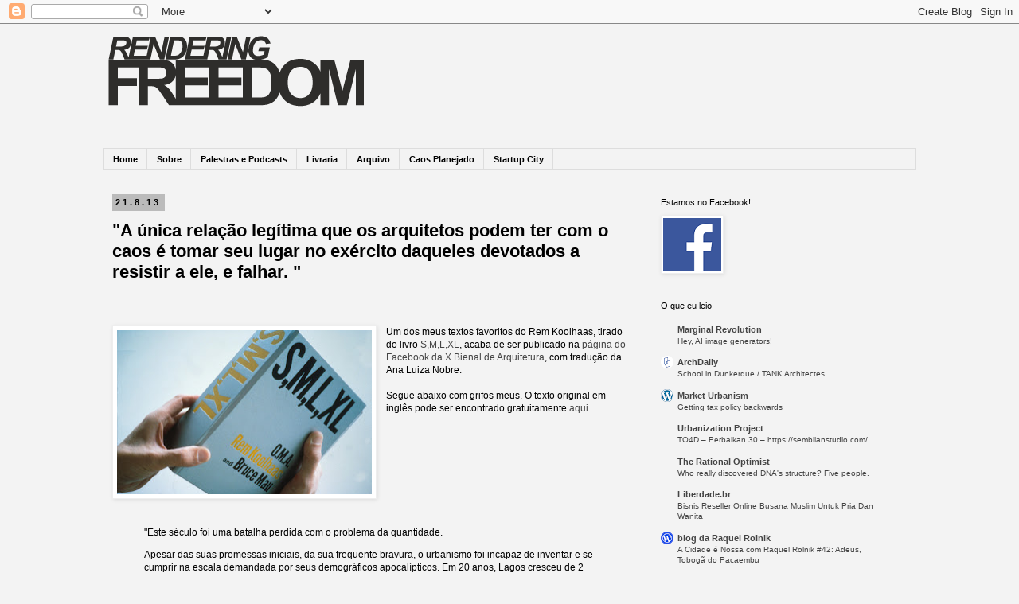

--- FILE ---
content_type: text/html; charset=UTF-8
request_url: http://www.renderingfreedom.com/2013/08/a-unica-relacao-legitima-que-os.html
body_size: 21766
content:
<!DOCTYPE html>
<html class='v2' dir='ltr' xmlns='http://www.w3.org/1999/xhtml' xmlns:b='http://www.google.com/2005/gml/b' xmlns:data='http://www.google.com/2005/gml/data' xmlns:expr='http://www.google.com/2005/gml/expr'>
<head>
<link href='https://www.blogger.com/static/v1/widgets/335934321-css_bundle_v2.css' rel='stylesheet' type='text/css'/>
<meta content='395709740514081' property='fb:app_id'/>
<meta content='IE=EmulateIE7' http-equiv='X-UA-Compatible'/>
<meta content='width=1100' name='viewport'/>
<meta content='text/html; charset=UTF-8' http-equiv='Content-Type'/>
<meta content='blogger' name='generator'/>
<link href='http://www.renderingfreedom.com/favicon.ico' rel='icon' type='image/x-icon'/>
<link href='http://www.renderingfreedom.com/2013/08/a-unica-relacao-legitima-que-os.html' rel='canonical'/>
<link rel="alternate" type="application/atom+xml" title="rendering freedom - Atom" href="http://www.renderingfreedom.com/feeds/posts/default" />
<link rel="alternate" type="application/rss+xml" title="rendering freedom - RSS" href="http://www.renderingfreedom.com/feeds/posts/default?alt=rss" />
<link rel="service.post" type="application/atom+xml" title="rendering freedom - Atom" href="https://www.blogger.com/feeds/2113592211556464095/posts/default" />

<link rel="alternate" type="application/atom+xml" title="rendering freedom - Atom" href="http://www.renderingfreedom.com/feeds/6612638548467303134/comments/default" />
<!--Can't find substitution for tag [blog.ieCssRetrofitLinks]-->
<link href='https://blogger.googleusercontent.com/img/b/R29vZ2xl/AVvXsEivo7ZBT4fGxQZWveeUioNTEWk9CL___0bS3uYVHyM6BaQ7JospLa-ZPin13kL2GqAruk56qDKeWlkvZoYbLKUd3hnexnCsmQ4vTGcXVuWi2geQmPbPtAw0Z5Im8tsJP-vyTuy8NjYAS9r6/s320/SMLXL-OMA-bearbeitet.jpg' rel='image_src'/>
<meta content='http://www.renderingfreedom.com/2013/08/a-unica-relacao-legitima-que-os.html' property='og:url'/>
<meta content='&quot;A única relação legítima que os arquitetos podem ter com o caos é tomar seu lugar no exército daqueles devotados a resistir a ele, e falhar. &quot;' property='og:title'/>
<meta content='   Um dos meus textos favoritos do Rem Koolhaas, tirado do livro S,M,L,XL , acaba de ser publicado na página do Facebook da X Bienal de Arqu...' property='og:description'/>
<meta content='https://blogger.googleusercontent.com/img/b/R29vZ2xl/AVvXsEivo7ZBT4fGxQZWveeUioNTEWk9CL___0bS3uYVHyM6BaQ7JospLa-ZPin13kL2GqAruk56qDKeWlkvZoYbLKUd3hnexnCsmQ4vTGcXVuWi2geQmPbPtAw0Z5Im8tsJP-vyTuy8NjYAS9r6/w1200-h630-p-k-no-nu/SMLXL-OMA-bearbeitet.jpg' property='og:image'/>
<title>rendering freedom: "A única relação legítima que os arquitetos podem ter com o caos é tomar seu lugar no exército daqueles devotados a resistir a ele, e falhar. "</title>
<style id='page-skin-1' type='text/css'><!--
/*
-----------------------------------------------
Blogger Template Style
Name:     Simple
Designer: Blogger
URL:      www.blogger.com
----------------------------------------------- */
/* Content
----------------------------------------------- */
body {
font: normal normal 11px 'Trebuchet MS', Trebuchet, sans-serif;
color: #000000;
background: #f3f3f3 none repeat scroll top left;
padding: 0 0 0 0;
}
html body .region-inner {
min-width: 0;
max-width: 100%;
width: auto;
}
h2 {
font-size: 22px;
}
a:link {
text-decoration:none;
color: #444444;
}
a:visited {
text-decoration:none;
color: #888888;
}
a:hover {
text-decoration:underline;
color: #888888;
}
.body-fauxcolumn-outer .fauxcolumn-inner {
background: transparent none repeat scroll top left;
_background-image: none;
}
.body-fauxcolumn-outer .cap-top {
position: absolute;
z-index: 1;
height: 400px;
width: 100%;
}
.body-fauxcolumn-outer .cap-top .cap-left {
width: 100%;
background: transparent none repeat-x scroll top left;
_background-image: none;
}
.content-outer {
-moz-box-shadow: 0 0 0 rgba(0, 0, 0, .15);
-webkit-box-shadow: 0 0 0 rgba(0, 0, 0, .15);
-goog-ms-box-shadow: 0 0 0 #333333;
box-shadow: 0 0 0 rgba(0, 0, 0, .15);
margin-bottom: 1px;
}
.content-inner {
padding: 10px 40px;
}
.content-inner {
background-color: #f3f3f3;
}
/* Header
----------------------------------------------- */
.header-outer {
background: transparent none repeat-x scroll 0 -400px;
_background-image: none;
}
.Header h1 {
font: normal normal 40px 'Trebuchet MS',Trebuchet,Verdana,sans-serif;
color: #000000;
text-shadow: 0 0 0 rgba(0, 0, 0, .2);
}
.Header h1 a {
color: #000000;
}
.Header .description {
font-size: 18px;
color: #000000;
}
.header-inner .Header .titlewrapper {
padding: 22px 0;
}
.header-inner .Header .descriptionwrapper {
padding: 0 0;
}
/* Tabs
----------------------------------------------- */
.tabs-inner .section:first-child {
border-top: 0 solid #dddddd;
}
.tabs-inner .section:first-child ul {
margin-top: -1px;
border-top: 1px solid #dddddd;
border-left: 1px solid #dddddd;
border-right: 1px solid #dddddd;
}
.tabs-inner .widget ul {
background: transparent none repeat-x scroll 0 -800px;
_background-image: none;
border-bottom: 1px solid #dddddd;
margin-top: 0;
margin-left: -30px;
margin-right: -30px;
}
.tabs-inner .widget li a {
display: inline-block;
padding: .6em 1em;
font: normal bold 11px 'Trebuchet MS', Trebuchet, sans-serif;
color: #000000;
border-left: 1px solid #f3f3f3;
border-right: 1px solid #dddddd;
}
.tabs-inner .widget li:first-child a {
border-left: none;
}
.tabs-inner .widget li.selected a, .tabs-inner .widget li a:hover {
color: #000000;
background-color: #bbbbbb;
text-decoration: none;
}
/* Columns
----------------------------------------------- */
.main-outer {
border-top: 0 solid transparent;
}
.fauxcolumn-left-outer .fauxcolumn-inner {
border-right: 1px solid transparent;
}
.fauxcolumn-right-outer .fauxcolumn-inner {
border-left: 1px solid transparent;
}
/* Headings
----------------------------------------------- */
div.widget > h2,
div.widget h2.title {
margin: 0 0 1em 0;
font: normal normal 11px 'Trebuchet MS',Trebuchet,Verdana,sans-serif;
color: #000000;
}
/* Widgets
----------------------------------------------- */
.widget .zippy {
color: #999999;
text-shadow: 2px 2px 1px rgba(0, 0, 0, .1);
}
.widget .popular-posts ul {
list-style: none;
}
/* Posts
----------------------------------------------- */
h2.date-header {
font: normal bold 11px Arial, Tahoma, Helvetica, FreeSans, sans-serif;
}
.date-header span {
background-color: #bbbbbb;
color: #000000;
padding: 0.4em;
letter-spacing: 3px;
margin: inherit;
}
.main-inner {
padding-top: 35px;
padding-bottom: 65px;
}
.main-inner .column-center-inner {
padding: 0 0;
}
.main-inner .column-center-inner .section {
margin: 0 1em;
}
.post {
margin: 0 0 45px 0;
}
h3.post-title, .comments h4 {
font: normal bold 22px 'Trebuchet MS', Trebuchet, sans-serif;
margin: .75em 0 0;
}
.post-body {
font-size: 110%;
line-height: 1.4;
position: relative;
}
.post-body img, .post-body .tr-caption-container, .Profile img, .Image img,
.BlogList .item-thumbnail img {
padding: 2px;
background: #ffffff;
border: 1px solid #eeeeee;
-moz-box-shadow: 1px 1px 5px rgba(0, 0, 0, .1);
-webkit-box-shadow: 1px 1px 5px rgba(0, 0, 0, .1);
box-shadow: 1px 1px 5px rgba(0, 0, 0, .1);
}
.post-body img, .post-body .tr-caption-container {
padding: 5px;
}
.post-body .tr-caption-container {
color: #000000;
}
.post-body .tr-caption-container img {
padding: 0;
background: transparent;
border: none;
-moz-box-shadow: 0 0 0 rgba(0, 0, 0, .1);
-webkit-box-shadow: 0 0 0 rgba(0, 0, 0, .1);
box-shadow: 0 0 0 rgba(0, 0, 0, .1);
}
.post-header {
margin: 0 0 1.5em;
line-height: 1.6;
font-size: 90%;
}
.post-footer {
margin: 20px -2px 0;
padding: 5px 10px;
color: #666666;
background-color: #f3f3f3;
border-bottom: 1px solid #eeeeee;
line-height: 1.6;
font-size: 90%;
}
#comments .comment-author {
padding-top: 1.5em;
border-top: 1px solid transparent;
background-position: 0 1.5em;
}
#comments .comment-author:first-child {
padding-top: 0;
border-top: none;
}
.avatar-image-container {
margin: .2em 0 0;
}
#comments .avatar-image-container img {
border: 1px solid #eeeeee;
}
/* Comments
----------------------------------------------- */
.comments .comments-content .icon.blog-author {
background-repeat: no-repeat;
background-image: url([data-uri]);
}
.comments .comments-content .loadmore a {
border-top: 1px solid #999999;
border-bottom: 1px solid #999999;
}
.comments .comment-thread.inline-thread {
background-color: #f3f3f3;
}
.comments .continue {
border-top: 2px solid #999999;
}
/* Accents
---------------------------------------------- */
.section-columns td.columns-cell {
border-left: 1px solid transparent;
}
.blog-pager {
background: transparent url(//www.blogblog.com/1kt/simple/paging_dot.png) repeat-x scroll top center;
}
.blog-pager-older-link, .home-link,
.blog-pager-newer-link {
background-color: #f3f3f3;
padding: 5px;
}
.footer-outer {
border-top: 1px dashed #bbbbbb;
}
/* Mobile
----------------------------------------------- */
body.mobile  {
background-size: auto;
}
.mobile .body-fauxcolumn-outer {
background: transparent none repeat scroll top left;
}
.mobile .body-fauxcolumn-outer .cap-top {
background-size: 100% auto;
}
.mobile .content-outer {
-webkit-box-shadow: 0 0 3px rgba(0, 0, 0, .15);
box-shadow: 0 0 3px rgba(0, 0, 0, .15);
}
.mobile .tabs-inner .widget ul {
margin-left: 0;
margin-right: 0;
}
.mobile .post {
margin: 0;
}
.mobile .main-inner .column-center-inner .section {
margin: 0;
}
.mobile .date-header span {
padding: 0.1em 10px;
margin: 0 -10px;
}
.mobile h3.post-title {
margin: 0;
}
.mobile .blog-pager {
background: transparent none no-repeat scroll top center;
}
.mobile .footer-outer {
border-top: none;
}
.mobile .main-inner, .mobile .footer-inner {
background-color: #f3f3f3;
}
.mobile-index-contents {
color: #000000;
}
.mobile-link-button {
background-color: #444444;
}
.mobile-link-button a:link, .mobile-link-button a:visited {
color: #ffffff;
}
.mobile .tabs-inner .section:first-child {
border-top: none;
}
.mobile .tabs-inner .PageList .widget-content {
background-color: #bbbbbb;
color: #000000;
border-top: 1px solid #dddddd;
border-bottom: 1px solid #dddddd;
}
.mobile .tabs-inner .PageList .widget-content .pagelist-arrow {
border-left: 1px solid #dddddd;
}

--></style>
<style id='template-skin-1' type='text/css'><!--
body {
min-width: 1100px;
}
.content-outer, .content-fauxcolumn-outer, .region-inner {
min-width: 1100px;
max-width: 1100px;
_width: 1100px;
}
.main-inner .columns {
padding-left: 0;
padding-right: 350px;
}
.main-inner .fauxcolumn-center-outer {
left: 0;
right: 350px;
/* IE6 does not respect left and right together */
_width: expression(this.parentNode.offsetWidth -
parseInt("0") -
parseInt("350px") + 'px');
}
.main-inner .fauxcolumn-left-outer {
width: 0;
}
.main-inner .fauxcolumn-right-outer {
width: 350px;
}
.main-inner .column-left-outer {
width: 0;
right: 100%;
margin-left: -0;
}
.main-inner .column-right-outer {
width: 350px;
margin-right: -350px;
}
#layout {
min-width: 0;
}
#layout .content-outer {
min-width: 0;
width: 800px;
}
#layout .region-inner {
min-width: 0;
width: auto;
}
--></style>
<link href='https://www.blogger.com/dyn-css/authorization.css?targetBlogID=2113592211556464095&amp;zx=c927bee7-a80c-4684-9a13-0bd36102733b' media='none' onload='if(media!=&#39;all&#39;)media=&#39;all&#39;' rel='stylesheet'/><noscript><link href='https://www.blogger.com/dyn-css/authorization.css?targetBlogID=2113592211556464095&amp;zx=c927bee7-a80c-4684-9a13-0bd36102733b' rel='stylesheet'/></noscript>
<meta name='google-adsense-platform-account' content='ca-host-pub-1556223355139109'/>
<meta name='google-adsense-platform-domain' content='blogspot.com'/>

<!-- data-ad-client=ca-pub-4889268020119667 -->

</head>
<body class='loading variant-simplysimple'>
<div class='navbar section' id='navbar'><div class='widget Navbar' data-version='1' id='Navbar1'><script type="text/javascript">
    function setAttributeOnload(object, attribute, val) {
      if(window.addEventListener) {
        window.addEventListener('load',
          function(){ object[attribute] = val; }, false);
      } else {
        window.attachEvent('onload', function(){ object[attribute] = val; });
      }
    }
  </script>
<div id="navbar-iframe-container"></div>
<script type="text/javascript" src="https://apis.google.com/js/platform.js"></script>
<script type="text/javascript">
      gapi.load("gapi.iframes:gapi.iframes.style.bubble", function() {
        if (gapi.iframes && gapi.iframes.getContext) {
          gapi.iframes.getContext().openChild({
              url: 'https://www.blogger.com/navbar/2113592211556464095?po\x3d6612638548467303134\x26origin\x3dhttp://www.renderingfreedom.com',
              where: document.getElementById("navbar-iframe-container"),
              id: "navbar-iframe"
          });
        }
      });
    </script><script type="text/javascript">
(function() {
var script = document.createElement('script');
script.type = 'text/javascript';
script.src = '//pagead2.googlesyndication.com/pagead/js/google_top_exp.js';
var head = document.getElementsByTagName('head')[0];
if (head) {
head.appendChild(script);
}})();
</script>
</div></div>
<div class='body-fauxcolumns'>
<div class='fauxcolumn-outer body-fauxcolumn-outer'>
<div class='cap-top'>
<div class='cap-left'></div>
<div class='cap-right'></div>
</div>
<div class='fauxborder-left'>
<div class='fauxborder-right'></div>
<div class='fauxcolumn-inner'>
</div>
</div>
<div class='cap-bottom'>
<div class='cap-left'></div>
<div class='cap-right'></div>
</div>
</div>
</div>
<div class='content'>
<div class='content-fauxcolumns'>
<div class='fauxcolumn-outer content-fauxcolumn-outer'>
<div class='cap-top'>
<div class='cap-left'></div>
<div class='cap-right'></div>
</div>
<div class='fauxborder-left'>
<div class='fauxborder-right'></div>
<div class='fauxcolumn-inner'>
</div>
</div>
<div class='cap-bottom'>
<div class='cap-left'></div>
<div class='cap-right'></div>
</div>
</div>
</div>
<div class='content-outer'>
<div class='content-cap-top cap-top'>
<div class='cap-left'></div>
<div class='cap-right'></div>
</div>
<div class='fauxborder-left content-fauxborder-left'>
<div class='fauxborder-right content-fauxborder-right'></div>
<div class='content-inner'>
<header>
<div class='header-outer'>
<div class='header-cap-top cap-top'>
<div class='cap-left'></div>
<div class='cap-right'></div>
</div>
<div class='fauxborder-left header-fauxborder-left'>
<div class='fauxborder-right header-fauxborder-right'></div>
<div class='region-inner header-inner'>
<div class='header section' id='header'><div class='widget Header' data-version='1' id='Header1'>
<div id='header-inner'>
<a href='http://www.renderingfreedom.com/' style='display: block'>
<img alt='rendering freedom' height='122px; ' id='Header1_headerimg' src='https://blogger.googleusercontent.com/img/b/R29vZ2xl/AVvXsEis-w0M7tob-ROjaCrr7TG3jFmJx8W3vYEkt4G58Axm9aCuWO4zBzh2FPxPWhZb-9Bqrh941WI9_dydQVNRuQp125kkCWALwTNCK2uV44aZ-o2j3W255E_zJrCLnl3wis5s2kxQJnmEXzJY/s1600/Untitled-1+copy.png' style='display: block' width='327px; '/>
</a>
<div class='descriptionwrapper'>
<p class='description'><span>
</span></p>
</div>
</div>
</div></div>
</div>
</div>
<div class='header-cap-bottom cap-bottom'>
<div class='cap-left'></div>
<div class='cap-right'></div>
</div>
</div>
</header>
<div class='tabs-outer'>
<div class='tabs-cap-top cap-top'>
<div class='cap-left'></div>
<div class='cap-right'></div>
</div>
<div class='fauxborder-left tabs-fauxborder-left'>
<div class='fauxborder-right tabs-fauxborder-right'></div>
<div class='region-inner tabs-inner'>
<div class='tabs section' id='crosscol'><div class='widget PageList' data-version='1' id='PageList1'>
<h2>Pages</h2>
<div class='widget-content'>
<ul>
<li>
<a href='http://www.renderingfreedom.com/'>Home</a>
</li>
<li>
<a href='http://www.renderingfreedom.com/p/sobre-about.html'>Sobre</a>
</li>
<li>
<a href='http://www.renderingfreedom.com/p/audio-video.html'>Palestras e Podcasts</a>
</li>
<li>
<a href='http://www.renderingfreedom.com/p/livraria-bookstore.html'>Livraria</a>
</li>
<li>
<a href='http://www.renderingfreedom.com/p/arquivo-archive.html'>Arquivo</a>
</li>
<li>
<a href='http://www.renderingfreedom.com/p/projeto-livro.html'>Caos Planejado</a>
</li>
<li>
<a href='http://www.renderingfreedom.com/p/startup-city.html'>Startup City</a>
</li>
</ul>
<div class='clear'></div>
</div>
</div></div>
<div class='tabs no-items section' id='crosscol-overflow'></div>
</div>
</div>
<div class='tabs-cap-bottom cap-bottom'>
<div class='cap-left'></div>
<div class='cap-right'></div>
</div>
</div>
<div class='main-outer'>
<div class='main-cap-top cap-top'>
<div class='cap-left'></div>
<div class='cap-right'></div>
</div>
<div class='fauxborder-left main-fauxborder-left'>
<div class='fauxborder-right main-fauxborder-right'></div>
<div class='region-inner main-inner'>
<div class='columns fauxcolumns'>
<div class='fauxcolumn-outer fauxcolumn-center-outer'>
<div class='cap-top'>
<div class='cap-left'></div>
<div class='cap-right'></div>
</div>
<div class='fauxborder-left'>
<div class='fauxborder-right'></div>
<div class='fauxcolumn-inner'>
</div>
</div>
<div class='cap-bottom'>
<div class='cap-left'></div>
<div class='cap-right'></div>
</div>
</div>
<div class='fauxcolumn-outer fauxcolumn-left-outer'>
<div class='cap-top'>
<div class='cap-left'></div>
<div class='cap-right'></div>
</div>
<div class='fauxborder-left'>
<div class='fauxborder-right'></div>
<div class='fauxcolumn-inner'>
</div>
</div>
<div class='cap-bottom'>
<div class='cap-left'></div>
<div class='cap-right'></div>
</div>
</div>
<div class='fauxcolumn-outer fauxcolumn-right-outer'>
<div class='cap-top'>
<div class='cap-left'></div>
<div class='cap-right'></div>
</div>
<div class='fauxborder-left'>
<div class='fauxborder-right'></div>
<div class='fauxcolumn-inner'>
</div>
</div>
<div class='cap-bottom'>
<div class='cap-left'></div>
<div class='cap-right'></div>
</div>
</div>
<!-- corrects IE6 width calculation -->
<div class='columns-inner'>
<div class='column-center-outer'>
<div class='column-center-inner'>
<div class='main section' id='main'><div class='widget Blog' data-version='1' id='Blog1'>
<div class='blog-posts hfeed'>

          <div class="date-outer">
        
<h2 class='date-header'><span>21.8.13</span></h2>

          <div class="date-posts">
        
<div class='post-outer'>
<div class='post hentry' itemscope='itemscope' itemtype='http://schema.org/BlogPosting'>
<a name='6612638548467303134'></a>
<h3 class='post-title entry-title' itemprop='name'>
"A única relação legítima que os arquitetos podem ter com o caos é tomar seu lugar no exército daqueles devotados a resistir a ele, e falhar. "
</h3>
<div class='post-header'>
<div class='post-header-line-1'></div>
</div>
<iframe allowTransparency='true' frameborder='0' scrolling='no' src='http://www.facebook.com/plugins/like.php?href=http://www.renderingfreedom.com/2013/08/a-unica-relacao-legitima-que-os.html&layout=standard&show_faces=false&width=450&action=like&colorscheme=light&height=35' style='border:none; overflow:hidden; width:450px; height:35px;'></iframe>
<div class='post-body entry-content' id='post-body-6612638548467303134' itemprop='description articleBody'>
<div class="separator tr_bq" style="clear: both; text-align: center;">
<a href="https://blogger.googleusercontent.com/img/b/R29vZ2xl/AVvXsEivo7ZBT4fGxQZWveeUioNTEWk9CL___0bS3uYVHyM6BaQ7JospLa-ZPin13kL2GqAruk56qDKeWlkvZoYbLKUd3hnexnCsmQ4vTGcXVuWi2geQmPbPtAw0Z5Im8tsJP-vyTuy8NjYAS9r6/s1600/SMLXL-OMA-bearbeitet.jpg" imageanchor="1" style="clear: left; float: left; margin-bottom: 1em; margin-right: 1em;"><img border="0" height="206" src="https://blogger.googleusercontent.com/img/b/R29vZ2xl/AVvXsEivo7ZBT4fGxQZWveeUioNTEWk9CL___0bS3uYVHyM6BaQ7JospLa-ZPin13kL2GqAruk56qDKeWlkvZoYbLKUd3hnexnCsmQ4vTGcXVuWi2geQmPbPtAw0Z5Im8tsJP-vyTuy8NjYAS9r6/s320/SMLXL-OMA-bearbeitet.jpg" width="320" /></a></div>
<div>
Um dos meus textos favoritos do Rem Koolhaas, tirado do livro <a href="http://www.amazon.com/S-M-XL-Rem-Koolhaas/dp/1885254865">S,M,L,XL</a>, acaba de ser publicado na <a href="https://www.facebook.com/xbienaldearquitetura?ref=ts&amp;fref=ts">página do Facebook da X Bienal de Arquitetura</a>, com tradução da Ana Luiza Nobre.</div>
<div>
<br /></div>
<div>
Segue abaixo com grifos meus. O texto original em inglês pode ser encontrado gratuitamente <a href="http://www.pdx.edu/sites/www.pdx.edu.architecture/files/Arch432_koolhaas.pdf">aqui</a>.</div>
<div>
<br /></div>
<div>
<br /></div>
<div>
<br /></div>
<div>
<br /></div>
<div>
<br /></div>
<div>
<br /></div>
<div>
<br /></div>
<br />
<blockquote>
"Este século foi uma batalha perdida com o problema da quantidade. &nbsp;</blockquote>
<blockquote>
Apesar das suas promessas iniciais, da sua freqüente bravura, o urbanismo foi incapaz de inventar e se cumprir na escala demandada por seus demográficos apocalípticos. Em 20 anos, Lagos cresceu de 2 para 7, para 12, para 15 milhões de habitantes; Istambul dobrou de 6 para 12. A China prepara-se para multiplicações ainda mais chocantes.&nbsp;</blockquote>
<blockquote>
Como explicar o paradoxo de que o urbanismo, como profissão, desapareceu no momento em que, por toda a parte, a urbanização &#8211; depois de décadas de aceleração constante &#8211; está a caminho de promulgar um &#8220;triunfo&#8221; definitivo e global da condição urbana?&nbsp;</blockquote>
<blockquote>
A promessa alquímica do modernismo &#8211; transformar quantidade em qualidade por meio da abstração e da repetição &#8211; foi um fracasso, um embuste: mágica que não deu certo. Suas idéias, estética, estratégias chegaram ao fim. Juntas, todas as tentativas de criar um novo começo apenas desacreditaram a ideia de um novo começo. Uma vergonha coletiva correspondente a esse fiasco criou uma enorme cratera na nossa compreensão de modernidade e modernização.&nbsp;</blockquote>
<blockquote>
<b><span style="color: #3d85c6;">O que torna essa experiência desconcertante e (para os arquitetos) humilhante é a persistência desafiadora da cidade e seu aparente vigor, não obstante a falência coletiva de todas as agências que operam sobre ela ou tentam influenciá-la &#8211; criativamente, logisticamente, politicamente. &nbsp;</span></b></blockquote>
<blockquote>
<b><span style="color: #3d85c6;">Os profissionais da cidade são como jogadores de xadrez que perdem para computadores. Um piloto automático perverso constantemente passa a perna em todas as tentativas de apreender a cidade, esgota as ambições de defini-la, ridiculariza as afirmações mais apaixonadas quanto à sua falência atual e sua impossibilidade futura, a conduz implacavelmente além no seu vôo à frente. Cada desastre profetizado é de algum modo absorvido pela infinita anulação do urbano.</span></b><br />
<br />
Mesmo que a apoteose da urbanização seja óbvia e matematicamente inevitável, uma corrente de retaguarda, ações escapistas e posições adia o momento final de avaliação das duas profissões inicialmente mais implicadas com a criação de cidades - arquitetura e urbanismo. A urbanização difusa modificou a própria condição urbana, tornando-a irreconhecível. &#8220;A&#8221; cidade não existe mais. Enquanto o conceito de cidade é distorcido e tensionado como nunca antes, toda insistência em sua condição primordial &#8211; em termos de imagens, regras, fabricações - conduz irrevogavelmente, via nostalgia, à irrelevância.&nbsp;</blockquote>
<blockquote>
Para os urbanistas, a redescoberta atrasada da cidade clássica, no momento da sua impossibilidade definitiva, pode ter sido o ponto de não-retorno, momento fatal de desconexão, desqualificação. Eles são agora especialistas em dor fantasmática: médicos discutindo as complicações de um membro amputado. &nbsp;</blockquote>
<blockquote>
A transição da antiga posição de poder para um estado de humildade relativa é difícil. A insatisfação com a cidade contemporânea não levou ao desenvolvimento de alternativas verossímeis; ao contrário, apenas inspirou modos mais refinados de articular a insatisfação. <b><span style="color: #3d85c6;">Uma profissão persiste nas suas fantasias, sua ideologia, sua pretensão, suas ilusões de envolvimento e controle, e como tal é incapaz de conceber novas reservas, intervenções parciais, realinhamentos estratégicos, posições conciliatórias que podem influenciar, redirecionar, ter êxito limitado, reagrupar, até começar a riscar, mas nunca restabelecer o controle.</span></b> &nbsp;</blockquote>
<blockquote>
Porque a geração de Maio de 68 &#8211; a geração pega no &#8220;narcisismo coletivo de uma bolha demográfica&#8221; &#8211; está finalmente no poder, é tentador pensar que ela é responsável pela morte do urbanismo &#8211; o estado de coisas em que as cidades não podem mais ser feitas &#8211; paradoxalmente porque ela redescobriu e reinventou a cidade.&nbsp;</blockquote>
<blockquote>
<i>Sous le pavé, la plage</i> (sob o calçamento, a praia): inicialmente, Maio de 68 lançou a ideia de um novo começo para a cidade. Desde então, estivemos engajados em duas operações paralelas: documentar nossa admiração pela cidade existente, desenvolvendo filosofias, projetos, protótipos para uma cidade preservada e reconstituída, e ao mesmo tempo, rindo do campo do urbanismo, destruindo-o com nosso desprezo por aqueles que planejaram (cometendo muitos erros) aeroportos, New Towns, cidades satélites, elevados, torres, infraestruturas e todas as outras precipitações da modernização. Depois de sabotar o urbanismo, nós o ridicularizamos até fechar departamentos universitários inteiros, levar escritórios a falência, incendiar ou privatizar burocracias.&nbsp;</blockquote>
<blockquote>
Nossa &#8220;sofisticação&#8221; esconde grandes sintomas de covardia centrados na simples tomada de posição &#8211; talvez a ação mais primordialmente ligada à cidade. Somos simultaneamente dogmáticos e evasivos. Nossa sabedoria amalgamada pode ser facilmente caricaturada: de acordo com Derrida não podemos ser o Todo, de acordo com Baudrillard não podemos ser o Real, de acordo com Virilio não podemos ser o Aí.&nbsp;</blockquote>
<blockquote>
&#8220;Exilados para o Mundo Virtual&#8221;: enredo para um filme de terror.&nbsp;<span style="color: #3d85c6;"><b>Nossa relação atual com a &#8220;crise&#8221; da cidade é profundamente ambígua: ainda culpamos outros por uma situação pela qual tanto nosso utopismo incurável quanto nosso desprezo são responsáveis. </b></span><b><span style="color: #3d85c6;">Através da nossa relação hipocrítica com o poder &#8211; desdenhosa porém cobiçosa &#8211; nós destruímos uma disciplina inteira, rompemos com o operacional, e condenamos populações inteiras à impossibilidade de codificar civilizações em seu território &#8211; o tema do urbanismo. &nbsp;</span></b></blockquote>
<blockquote>
Agora ficamos com um mundo sem urbanismo, apenas arquitetura, sempre mais arquitetura. A elegância da arquitetura é sua sedução; ela define, exclui, limita, separa do &#8220;resto&#8221; &#8211; mas também consome. Ela explora e exaure os potenciais que podem ser gerados somente pelo urbanismo, e que somente a imaginação específica do urbanismo pode inventar e renovar.&nbsp;</blockquote>
<blockquote>
A morte do urbanismo &#8211; nosso refúgio na segurança parasítica da arquitetura &#8211; cria um desastre imanente: mais e mais substância é enxertada em raízes famélicas.&nbsp;Nos nossos momentos mais permissivos, nós nos rendemos à estética do caos &#8211; &#8220;nosso&#8221; caos. Mas, no sentido técnico, caos é o que acontece quando nada acontece, não é algo que pode ser criado pela engenharia ou acalentado; é algo que se infiltra; que não pode ser fabricado. <b><span style="color: #3d85c6;">A única relação legítima que os arquitetos podem ter com o caos é tomar seu lugar no exército daqueles devotados a resistir a ele, e falhar.</span></b>&nbsp;</blockquote>
<blockquote>
<b><span style="color: #3d85c6;">Se existe um &#8220;novo urbanismo&#8221;, ele não será baseado nas fantasias gêmeas da ordem e da onipotência; ele será o estado de incerteza;</span></b> ele não estará mais preocupado com o arranjo de objetos mais ou menos permanentes mas com a irrigação de territórios com potencial; não terá mais como alvo configurações estáveis mas a criação de campos capazes de acomodar processos que se negam a cristalizar-se em formas definitivas; não será mais sobre definições meticulosas, imposição de limites, sobre separar e identificar entidades, mas sobre descobrir híbridos inomináveis; não será mais obcecado pela cidade mas pela manipulação de infraestrutura para intensificações e diversificações infinitas, atalhos e redistribuições &#8211; a reinvenção do espaço psicológico. Como o urbano agora é difuso, o urbanismo nunca mais será sobre o &#8220;novo&#8221;, somente sobre o &#8220;mais&#8221; e o &#8220;modificado&#8221;. Ele não será sobre o civilizado, mas sobre o subdesenvolvimento.&nbsp;</blockquote>
<blockquote>
Como está fora do nosso controle, o urbano está prestes a se tornar o vetor máximo da imaginação. Redefinido, o urbanismo não será mais, ou mais que tudo, uma profissão, mas um modo de pensar, uma ideologia: aceitar o que existe. Nós estávamos fazendo castelos de areia. Agora nadamos no mar que os varreu para longe.&nbsp;</blockquote>
<blockquote>
Para sobreviver, o urbanismo terá que imaginar um novo Novo. Liberado de suas tarefas atávicas, o urbanismo redefinido como modo de operar sobre o inevitável irá atacar a arquitetura, invadir suas trincheiras, afastá-la de seus bastiões, minar suas certezas, explodir seus limites, ridicularizar suas preocupações com matéria e substância, destruir suas tradições, desmascarar seus profissionais.&nbsp;</blockquote>
<blockquote>
O que parece ser a falência do urbano oferece uma oportunidade excepcional, um pretexto para a frivolidade nietzscheana. Temos que imaginar 1001 outros conceitos de cidade; temos que assumir riscos insanos; temos que ousar ser totalmente acríticos; temos que engolir fundo e conceder perdão a torto e a direito. A certeza da falência deve ser o nosso gás/oxigênio, a nos provocar riso; a modernização nossa droga mais potente. Como não somos responsáveis, temos que nos tornar irresponsáveis. Numa paisagem de crescente utilitarismo e impermanência, o urbanismo não é mais nem tem que ser a mais solene das nossas decisões; o urbanismo pode se tornar mais leve, uma Gay Science &#8211; Lite Urbanism.&nbsp;</blockquote>
<blockquote>
E se nós simplesmente declararmos que não há crise &#8211; redefinirmos nossa relação com a cidade não como criadores mas como meros sujeitos, como seu esteio? &nbsp;</blockquote>
<blockquote>
Mais do que nunca, a cidade é tudo o que temos."</blockquote>
<div style='clear: both;'></div>
</div>
<div class='post-footer'>
<div class='post-footer-line post-footer-line-1'><span class='post-author vcard'>
Postado por
<span class='fn'>Anthony</span>
</span>
<div class='post-share-buttons goog-inline-block'>
<a class='goog-inline-block share-button sb-email' href='https://www.blogger.com/share-post.g?blogID=2113592211556464095&postID=6612638548467303134&target=email' target='_blank' title='Enviar por e-mail'><span class='share-button-link-text'>Enviar por e-mail</span></a><a class='goog-inline-block share-button sb-blog' href='https://www.blogger.com/share-post.g?blogID=2113592211556464095&postID=6612638548467303134&target=blog' onclick='window.open(this.href, "_blank", "height=270,width=475"); return false;' target='_blank' title='Postar no blog!'><span class='share-button-link-text'>Postar no blog!</span></a><a class='goog-inline-block share-button sb-twitter' href='https://www.blogger.com/share-post.g?blogID=2113592211556464095&postID=6612638548467303134&target=twitter' target='_blank' title='Compartilhar no X'><span class='share-button-link-text'>Compartilhar no X</span></a><a class='goog-inline-block share-button sb-facebook' href='https://www.blogger.com/share-post.g?blogID=2113592211556464095&postID=6612638548467303134&target=facebook' onclick='window.open(this.href, "_blank", "height=430,width=640"); return false;' target='_blank' title='Compartilhar no Facebook'><span class='share-button-link-text'>Compartilhar no Facebook</span></a><a class='goog-inline-block share-button sb-pinterest' href='https://www.blogger.com/share-post.g?blogID=2113592211556464095&postID=6612638548467303134&target=pinterest' target='_blank' title='Compartilhar com o Pinterest'><span class='share-button-link-text'>Compartilhar com o Pinterest</span></a>
</div>
<span class='post-timestamp'>
às
<a class='timestamp-link' href='http://www.renderingfreedom.com/2013/08/a-unica-relacao-legitima-que-os.html' itemprop='url' rel='bookmark' title='permanent link'><abbr class='published' itemprop='datePublished' title='2013-08-21T11:11:00-03:00'>11:11</abbr></a>
</span>
<span class='post-comment-link'>
</span>
<span class='post-icons'>
<span class='item-action'>
<a href='https://www.blogger.com/email-post/2113592211556464095/6612638548467303134' title='Enviar esta postagem'>
<img alt='' class='icon-action' height='13' src='http://img1.blogblog.com/img/icon18_email.gif' width='18'/>
</a>
</span>
<span class='item-control blog-admin pid-1867328835'>
<a href='https://www.blogger.com/post-edit.g?blogID=2113592211556464095&postID=6612638548467303134&from=pencil' title='Editar post'>
<img alt='' class='icon-action' height='18' src='https://resources.blogblog.com/img/icon18_edit_allbkg.gif' width='18'/>
</a>
</span>
</span>
</div>
<div class='post-footer-line post-footer-line-2'><span class='post-labels'>
Marcadores:
<a href='http://www.renderingfreedom.com/search/label/arquitetura' rel='tag'>arquitetura</a>,
<a href='http://www.renderingfreedom.com/search/label/caos' rel='tag'>caos</a>,
<a href='http://www.renderingfreedom.com/search/label/rem%20koolhaas' rel='tag'>rem koolhaas</a>,
<a href='http://www.renderingfreedom.com/search/label/urbanismo' rel='tag'>urbanismo</a>
</span>
</div>
<div class='post-footer-line post-footer-line-3'>
<div id='fb-root'></div>
<script>(function(d){ var js, id = 'facebook-jssdk'; if (d.getElementById(id)) {return;} js = d.createElement('script'); js.id = id; js.async = true; js.src = "//connect.facebook.net/en_US/all.js#xfbml=1"; d.getElementsByTagName('head')[0].appendChild(js); }(document));</script>
<fb:comments colorscheme='light' href='http://www.renderingfreedom.com/2013/08/a-unica-relacao-legitima-que-os.html' title='"A única relação legítima que os arquitetos podem ter com o caos é tomar seu lugar no exército daqueles devotados a resistir a ele, e falhar. "' width='450' xid='6612638548467303134'></fb:comments>
<span class='post-location'>
</span>
</div>
</div>
</div>
<div class='comments' id='comments'>
<a name='comments'></a>
<h4>Nenhum comentário:</h4>
<div id='Blog1_comments-block-wrapper'>
<dl class='avatar-comment-indent' id='comments-block'>
</dl>
</div>
<p class='comment-footer'>
<div class='comment-form'>
<a name='comment-form'></a>
<h4 id='comment-post-message'>Postar um comentário</h4>
<p>
</p>
<a href='https://www.blogger.com/comment/frame/2113592211556464095?po=6612638548467303134&hl=pt-BR&saa=85391&origin=http://www.renderingfreedom.com' id='comment-editor-src'></a>
<iframe allowtransparency='true' class='blogger-iframe-colorize blogger-comment-from-post' frameborder='0' height='410px' id='comment-editor' name='comment-editor' src='' width='100%'></iframe>
<script src='https://www.blogger.com/static/v1/jsbin/2830521187-comment_from_post_iframe.js' type='text/javascript'></script>
<script type='text/javascript'>
      BLOG_CMT_createIframe('https://www.blogger.com/rpc_relay.html');
    </script>
</div>
</p>
</div>
</div>

        </div></div>
      
</div>
<div class='blog-pager' id='blog-pager'>
<span id='blog-pager-newer-link'>
<a class='blog-pager-newer-link' href='http://www.renderingfreedom.com/2013/08/setembro-tedxlacador-e-conferencia.html' id='Blog1_blog-pager-newer-link' title='Postagem mais recente'>Postagem mais recente</a>
</span>
<span id='blog-pager-older-link'>
<a class='blog-pager-older-link' href='http://www.renderingfreedom.com/2013/08/isay-weinfeld-apresenta-centro-cultural.html' id='Blog1_blog-pager-older-link' title='Postagem mais antiga'>Postagem mais antiga</a>
</span>
<a class='home-link' href='http://www.renderingfreedom.com/'>Página inicial</a>
</div>
<div class='clear'></div>
<div class='post-feeds'>
<div class='feed-links'>
Assinar:
<a class='feed-link' href='http://www.renderingfreedom.com/feeds/6612638548467303134/comments/default' target='_blank' type='application/atom+xml'>Postar comentários (Atom)</a>
</div>
</div>
</div></div>
</div>
</div>
<div class='column-left-outer'>
<div class='column-left-inner'>
<aside>
</aside>
</div>
</div>
<div class='column-right-outer'>
<div class='column-right-inner'>
<aside>
<div class='sidebar section' id='sidebar-right-1'><div class='widget Image' data-version='1' id='Image3'>
<h2>Estamos no Facebook!</h2>
<div class='widget-content'>
<a href='https://www.facebook.com/caosplanejado?ref=hl'>
<img alt='Estamos no Facebook!' height='67' id='Image3_img' src='https://blogger.googleusercontent.com/img/b/R29vZ2xl/AVvXsEiXzsTlbMSUyIMewZmthE0XKEFiQmYl_1gB51lEjNJ563Gs0itjTDO_yY_DdURpx_jj00qAIhC6JWuQzKF5hou352G6vh5J4f8wt8OWHk8MXz-JRDCvc2yW_CsQx92K7H_Rne7jTGRKRHBD/s1600/facebook_logo_detail2.png' width='73'/>
</a>
<br/>
</div>
<div class='clear'></div>
</div><div class='widget BlogList' data-version='1' id='BlogList1'>
<h2 class='title'>O que eu leio</h2>
<div class='widget-content'>
<div class='blog-list-container' id='BlogList1_container'>
<ul id='BlogList1_blogs'>
<li style='display: block;'>
<div class='blog-icon'>
<img data-lateloadsrc='https://lh3.googleusercontent.com/blogger_img_proxy/AEn0k_vlvEK9dX6s7t0og1T1fTvrS2uHW32GY2PY95t0wMqkhR17HfK4tY-gR4eVYBRR-2rOEEKuekwOfBkCNLyvRRGcWyECnUlPBhswZGLdaA=s16-w16-h16' height='16' width='16'/>
</div>
<div class='blog-content'>
<div class='blog-title'>
<a href='https://marginalrevolution.com/' target='_blank'>
Marginal Revolution</a>
</div>
<div class='item-content'>
<span class='item-title'>
<a href='https://marginalrevolution.com/marginalrevolution/2026/01/hey-ai-image-generators.html?utm_source=rss&utm_medium=rss&utm_campaign=hey-ai-image-generators' target='_blank'>
Hey, AI image generators!
</a>
</span>
</div>
</div>
<div style='clear: both;'></div>
</li>
<li style='display: block;'>
<div class='blog-icon'>
<img data-lateloadsrc='https://lh3.googleusercontent.com/blogger_img_proxy/AEn0k_twmatQNApagsetoDTemrNbWRtx1tg9H2IRHvEk4cHSJkFtfV6MarcrjI2YhwRX0sVIcX9tPwL1gLqNR1L2oqcxY9o5huqKfec=s16-w16-h16' height='16' width='16'/>
</div>
<div class='blog-content'>
<div class='blog-title'>
<a href='https://www.archdaily.com/' target='_blank'>
ArchDaily</a>
</div>
<div class='item-content'>
<span class='item-title'>
<a href='https://www.archdaily.com/1037970/school-in-dunkerque-tank-architectes' target='_blank'>
School in Dunkerque / TANK Architectes
</a>
</span>
</div>
</div>
<div style='clear: both;'></div>
</li>
<li style='display: block;'>
<div class='blog-icon'>
<img data-lateloadsrc='https://lh3.googleusercontent.com/blogger_img_proxy/AEn0k_vssftKZshahhfeDr-nqeIXKq8E6Hkj-fM88BtOrEIIe6wMg9uWTOeclnE1mO6wdjtN32il57WI1j7dP3CvBCUZE9FhwzzhZTLC=s16-w16-h16' height='16' width='16'/>
</div>
<div class='blog-content'>
<div class='blog-title'>
<a href='https://marketurbanism.com' target='_blank'>
Market Urbanism</a>
</div>
<div class='item-content'>
<span class='item-title'>
<a href='https://marketurbanism.com/2026/01/15/getting-tax-policy-backwards/' target='_blank'>
Getting tax policy backwards
</a>
</span>
</div>
</div>
<div style='clear: both;'></div>
</li>
<li style='display: block;'>
<div class='blog-icon'>
<img data-lateloadsrc='https://lh3.googleusercontent.com/blogger_img_proxy/AEn0k_uFahu1l60Zt98TYvN1oCBwTDjbfpu7THfGVgXgZpcCpmjnEbPEnRhrB1TC3joAEh4wxDfJlVlo-Mi2OJy_fmlVuRE653h5bUqRVSS4-jhi6q5R=s16-w16-h16' height='16' width='16'/>
</div>
<div class='blog-content'>
<div class='blog-title'>
<a href='https://www.urbanizationproject.org/' target='_blank'>
Urbanization Project</a>
</div>
<div class='item-content'>
<span class='item-title'>
<a href='https://www.urbanizationproject.org/2024/11/19/to4d-perbaikan-30-https-sembilanstudio-com/' target='_blank'>
TO4D &#8211; Perbaikan 30 &#8211; https://sembilanstudio.com/
</a>
</span>
</div>
</div>
<div style='clear: both;'></div>
</li>
<li style='display: block;'>
<div class='blog-icon'>
<img data-lateloadsrc='https://lh3.googleusercontent.com/blogger_img_proxy/AEn0k_sehBbZ_JsyIkB0oKgKv2Y4rxk-BSVHf3n4Buf1RNxhOu5R_KZXpG40K7yw88tbKS9NQqGQl7DWywF7umuNf10KVv7Xt7lCpFNOA7F5Zlw=s16-w16-h16' height='16' width='16'/>
</div>
<div class='blog-content'>
<div class='blog-title'>
<a href='http://www.rationaloptimist.com' target='_blank'>
The Rational Optimist</a>
</div>
<div class='item-content'>
<span class='item-title'>
<a href='http://www.rationaloptimist.com/blog/who-really-discovered-dnas-structure-five-people/' target='_blank'>
Who really discovered DNA's structure? Five people.
</a>
</span>
</div>
</div>
<div style='clear: both;'></div>
</li>
<li style='display: block;'>
<div class='blog-icon'>
<img data-lateloadsrc='https://lh3.googleusercontent.com/blogger_img_proxy/AEn0k_s93rBEhnYZL-F-0ZkJpPcPwLUUZDlniclcS37PBZbDsn_sJe6-8Tz-A0BnkQpi-XEFsmTbfN-Q0fEaqPZ9txUVefTF=s16-w16-h16' height='16' width='16'/>
</div>
<div class='blog-content'>
<div class='blog-title'>
<a href='https://liberdade.cc' target='_blank'>
Liberdade.br</a>
</div>
<div class='item-content'>
<span class='item-title'>
<a href='https://liberdade.cc/bisnis-reseller-online-busana-muslim-untuk-pria-dan-wanita/' target='_blank'>
Bisnis Reseller Online Busana Muslim Untuk Pria Dan Wanita
</a>
</span>
</div>
</div>
<div style='clear: both;'></div>
</li>
<li style='display: block;'>
<div class='blog-icon'>
<img data-lateloadsrc='https://lh3.googleusercontent.com/blogger_img_proxy/AEn0k_vSg804nyeLTyI53y15yg4ixdNdYw-mVCMnFHn6VboePViLP82PR_RxOmKDMMpB2yslDA7NCMYTNGg0q06OGaK0k-CotwKY27ZiYRQ1RP6hBl4=s16-w16-h16' height='16' width='16'/>
</div>
<div class='blog-content'>
<div class='blog-title'>
<a href='https://raquelrolnik.wordpress.com' target='_blank'>
blog da Raquel Rolnik</a>
</div>
<div class='item-content'>
<span class='item-title'>
<a href='https://raquelrolnik.wordpress.com/2021/07/02/a-cidade-e-nossa-com-raquel-rolnik-42-adeus-toboga-do-pacaembu/' target='_blank'>
A Cidade é Nossa com Raquel Rolnik #42: Adeus, Tobogã do Pacaembu
</a>
</span>
</div>
</div>
<div style='clear: both;'></div>
</li>
<li style='display: block;'>
<div class='blog-icon'>
<img data-lateloadsrc='https://lh3.googleusercontent.com/blogger_img_proxy/AEn0k_tEhFMLX-qwxsYAHEd5DHVJciAnpy3uGv0bf8ZVuT0jtkOfjHqYLRPDUxDQCEJvy3_Fh71UONnTevG8viyfiw_LVDAv4AEMeteIb2H2XIYRq2eGS0LE=s16-w16-h16' height='16' width='16'/>
</div>
<div class='blog-content'>
<div class='blog-title'>
<a href='https://www.businessofarchitecture.com' target='_blank'>
Business of Architecture</a>
</div>
<div class='item-content'>
<span class='item-title'>
<a href='https://www.businessofarchitecture.com/centralized-brain-distributed-network/' target='_blank'>
Centralized Brain or Distributed Network?
</a>
</span>
</div>
</div>
<div style='clear: both;'></div>
</li>
<li style='display: block;'>
<div class='blog-icon'>
<img data-lateloadsrc='https://lh3.googleusercontent.com/blogger_img_proxy/AEn0k_sSuZ4zkubJ1HJyr9CmxIRzCDTfzkhfAKjwSbu3-O5u-nIxbUlOazUtSrMIT2az4Cpb4UK7CfoMPJRjGUZGC3KkTEnBwj4=s16-w16-h16' height='16' width='16'/>
</div>
<div class='blog-content'>
<div class='blog-title'>
<a href='http://www.citylab.com/' target='_blank'>
The Atlantic Cities</a>
</div>
<div class='item-content'>
<span class='item-title'>
<a href='http://feedproxy.google.com/~r/TheAtlanticCities/~3/7xz7ZRneDXk/' target='_blank'>
The High Cost of Bad Sidewalks
</a>
</span>
</div>
</div>
<div style='clear: both;'></div>
</li>
<li style='display: block;'>
<div class='blog-icon'>
<img data-lateloadsrc='https://lh3.googleusercontent.com/blogger_img_proxy/AEn0k_vT0xD2iIx_HyIybPYpOhGeCf8oW-6pN53qU6IrTwsJ1h2eYZL5CCOvlpsr-zSFv6XEYMJb0eG46l3azC3DKTIV_NjkHv-JJRHnRA=s16-w16-h16' height='16' width='16'/>
</div>
<div class='blog-content'>
<div class='blog-title'>
<a href='https://athousandnations.com' target='_blank'>
Let A Thousand Nations Bloom</a>
</div>
<div class='item-content'>
<span class='item-title'>
<a href='https://athousandnations.com/2019/02/27/let-a-thousand-new-green-deals-bloom/' target='_blank'>
Let a Thousand New Green Deals Bloom
</a>
</span>
</div>
</div>
<div style='clear: both;'></div>
</li>
<li style='display: block;'>
<div class='blog-icon'>
<img data-lateloadsrc='https://lh3.googleusercontent.com/blogger_img_proxy/AEn0k_ty-veQ4EprAZ6_mEsPcGAzk5Sv2pzyYPmDZxI5Tu7Si7vSOnlf3sF5ryCszCuZUgt-DELB8u5vU8ly2PfmU7jMURc=s16-w16-h16' height='16' width='16'/>
</div>
<div class='blog-content'>
<div class='blog-title'>
<a href='https://www.perc.org/blog/archive' target='_blank'>
Property and Environment Research Center</a>
</div>
<div class='item-content'>
<span class='item-title'>
<a href='https://www.perc.org/blog/student-colloquium-applications-will-open-january-2018' target='_blank'>
Student Colloquium Applications will open in January 2018
</a>
</span>
</div>
</div>
<div style='clear: both;'></div>
</li>
<li style='display: block;'>
<div class='blog-icon'>
<img data-lateloadsrc='https://lh3.googleusercontent.com/blogger_img_proxy/AEn0k_vO3DRvyfL2VmUDIEVQgqlXsA2fycCxl6xuyznnj_cdDH3Sblz__ofcHE1TdjKIPkLS6afjCiag3lVu4qxyoNBkRSzo6J5_mrnJHkF7D2Rtf6tivMLO0dcDDobz=s16-w16-h16' height='16' width='16'/>
</div>
<div class='blog-content'>
<div class='blog-title'>
<a href='https://arquiteturadaliberdade.wordpress.com' target='_blank'>
arquitetura   da   liberdade</a>
</div>
<div class='item-content'>
<span class='item-title'>
<a href='https://arquiteturadaliberdade.wordpress.com/2016/05/31/11/' target='_blank'>
Telhados ou Tetos? O Atual Problema da Moradia
</a>
</span>
</div>
</div>
<div style='clear: both;'></div>
</li>
<li style='display: block;'>
<div class='blog-icon'>
<img data-lateloadsrc='https://lh3.googleusercontent.com/blogger_img_proxy/AEn0k_skEVgk3q2hF6J9tg6n-nMYJoAmkgrdiSCpBU3Xg4U19BMH3zXaEGyKy1XxWgjFHQtrnvIZcjDfGAPNiAmAqdZ-n8MZEie9Vl3ws6Mr_GllXQ1T=s16-w16-h16' height='16' width='16'/>
</div>
<div class='blog-content'>
<div class='blog-title'>
<a href='http://famousarchitect.blogspot.com/' target='_blank'>
NOTES ON BECOMING A FAMOUS ARCHITECT</a>
</div>
<div class='item-content'>
<span class='item-title'>
<a href='http://famousarchitect.blogspot.com/2015/02/103-unpopular-proposal-argument-for-why.html' target='_blank'>
103. An unpopular proposal: An argument for why interns should work for 
starchitects for free.
</a>
</span>
</div>
</div>
<div style='clear: both;'></div>
</li>
<li style='display: block;'>
<div class='blog-icon'>
<img data-lateloadsrc='https://lh3.googleusercontent.com/blogger_img_proxy/AEn0k_um00Tp2waU84zCjnOvjZ7AS5xhd7R63eaPm92Ft3gIJZDSR9t1XgEu2T2mED8GP3OgHow8nnTeJ3qSbHomJQmhaw4=s16-w16-h16' height='16' width='16'/>
</div>
<div class='blog-content'>
<div class='blog-title'>
<a href='http://nextcity.org/informalcity' target='_blank'>
The Informal City Dialogues</a>
</div>
<div class='item-content'>
<span class='item-title'>
<a href='https://nextcity.org/informalcity/entry/a-year-of-stories-and-photos-in-one-ebook-the-informal-city-dialogues-reade' target='_blank'>
A Year of Stories and Photos: Introducing &#8216;The Informal City Reader&#8217;
</a>
</span>
</div>
</div>
<div style='clear: both;'></div>
</li>
<li style='display: block;'>
<div class='blog-icon'>
<img data-lateloadsrc='https://lh3.googleusercontent.com/blogger_img_proxy/AEn0k_tBtEz6WAQT9LHeVFqvWlax1REtmYO0S7RY0gtJwDNVYTRkK0-x6joQKme-y39JXJB-dX9wsg9MYas6dQgJBGiVXEUAgL9lX5CEQQ=s16-w16-h16' height='16' width='16'/>
</div>
<div class='blog-content'>
<div class='blog-title'>
<a href='http://emergenturbanism.com/rss.xml' target='_blank'>
Emergent Urbanism</a>
</div>
<div class='item-content'>
<span class='item-title'>
<!--Can't find substitution for tag [item.itemTitle]-->
</span>
</div>
</div>
<div style='clear: both;'></div>
</li>
</ul>
<div class='clear'></div>
</div>
</div>
</div><div class='widget Label' data-version='1' id='Label1'>
<h2>Marcadores</h2>
<div class='widget-content cloud-label-widget-content'>
<span class='label-size label-size-2'>
<a dir='ltr' href='http://www.renderingfreedom.com/search/label/4%C2%BA%20distrito'>4º distrito</a>
</span>
<span class='label-size label-size-1'>
<a dir='ltr' href='http://www.renderingfreedom.com/search/label/aesthetics'>aesthetics</a>
</span>
<span class='label-size label-size-1'>
<a dir='ltr' href='http://www.renderingfreedom.com/search/label/ai%20weiwei'>ai weiwei</a>
</span>
<span class='label-size label-size-1'>
<a dir='ltr' href='http://www.renderingfreedom.com/search/label/anarquia'>anarquia</a>
</span>
<span class='label-size label-size-1'>
<a dir='ltr' href='http://www.renderingfreedom.com/search/label/Andres%20Duany'>Andres Duany</a>
</span>
<span class='label-size label-size-1'>
<a dir='ltr' href='http://www.renderingfreedom.com/search/label/Antifragile'>Antifragile</a>
</span>
<span class='label-size label-size-1'>
<a dir='ltr' href='http://www.renderingfreedom.com/search/label/archdaily'>archdaily</a>
</span>
<span class='label-size label-size-1'>
<a dir='ltr' href='http://www.renderingfreedom.com/search/label/architecture'>architecture</a>
</span>
<span class='label-size label-size-4'>
<a dir='ltr' href='http://www.renderingfreedom.com/search/label/arquitetura'>arquitetura</a>
</span>
<span class='label-size label-size-1'>
<a dir='ltr' href='http://www.renderingfreedom.com/search/label/arranha-c%C3%A9u'>arranha-céu</a>
</span>
<span class='label-size label-size-1'>
<a dir='ltr' href='http://www.renderingfreedom.com/search/label/arroio%20dil%C3%BAvio'>arroio dilúvio</a>
</span>
<span class='label-size label-size-1'>
<a dir='ltr' href='http://www.renderingfreedom.com/search/label/art'>art</a>
</span>
<span class='label-size label-size-3'>
<a dir='ltr' href='http://www.renderingfreedom.com/search/label/arte'>arte</a>
</span>
<span class='label-size label-size-1'>
<a dir='ltr' href='http://www.renderingfreedom.com/search/label/%C3%A1rvores'>árvores</a>
</span>
<span class='label-size label-size-2'>
<a dir='ltr' href='http://www.renderingfreedom.com/search/label/autom%C3%B3vel'>automóvel</a>
</span>
<span class='label-size label-size-1'>
<a dir='ltr' href='http://www.renderingfreedom.com/search/label/ayn%20rand'>ayn rand</a>
</span>
<span class='label-size label-size-1'>
<a dir='ltr' href='http://www.renderingfreedom.com/search/label/bairro%20planejado'>bairro planejado</a>
</span>
<span class='label-size label-size-1'>
<a dir='ltr' href='http://www.renderingfreedom.com/search/label/barcelona'>barcelona</a>
</span>
<span class='label-size label-size-1'>
<a dir='ltr' href='http://www.renderingfreedom.com/search/label/belo%20horizonte'>belo horizonte</a>
</span>
<span class='label-size label-size-2'>
<a dir='ltr' href='http://www.renderingfreedom.com/search/label/bicicleta'>bicicleta</a>
</span>
<span class='label-size label-size-2'>
<a dir='ltr' href='http://www.renderingfreedom.com/search/label/blueseed'>blueseed</a>
</span>
<span class='label-size label-size-1'>
<a dir='ltr' href='http://www.renderingfreedom.com/search/label/Bogot%C3%A1'>Bogotá</a>
</span>
<span class='label-size label-size-3'>
<a dir='ltr' href='http://www.renderingfreedom.com/search/label/brasil'>brasil</a>
</span>
<span class='label-size label-size-2'>
<a dir='ltr' href='http://www.renderingfreedom.com/search/label/bras%C3%ADlia'>brasília</a>
</span>
<span class='label-size label-size-2'>
<a dir='ltr' href='http://www.renderingfreedom.com/search/label/BRT'>BRT</a>
</span>
<span class='label-size label-size-1'>
<a dir='ltr' href='http://www.renderingfreedom.com/search/label/bryan%20caplan'>bryan caplan</a>
</span>
<span class='label-size label-size-1'>
<a dir='ltr' href='http://www.renderingfreedom.com/search/label/calatrava'>calatrava</a>
</span>
<span class='label-size label-size-2'>
<a dir='ltr' href='http://www.renderingfreedom.com/search/label/cantagalo'>cantagalo</a>
</span>
<span class='label-size label-size-1'>
<a dir='ltr' href='http://www.renderingfreedom.com/search/label/caos'>caos</a>
</span>
<span class='label-size label-size-3'>
<a dir='ltr' href='http://www.renderingfreedom.com/search/label/caos%20planejado'>caos planejado</a>
</span>
<span class='label-size label-size-1'>
<a dir='ltr' href='http://www.renderingfreedom.com/search/label/capitalismo%20para%20os%20pobres'>capitalismo para os pobres</a>
</span>
<span class='label-size label-size-3'>
<a dir='ltr' href='http://www.renderingfreedom.com/search/label/carro'>carro</a>
</span>
<span class='label-size label-size-3'>
<a dir='ltr' href='http://www.renderingfreedom.com/search/label/CAU'>CAU</a>
</span>
<span class='label-size label-size-2'>
<a dir='ltr' href='http://www.renderingfreedom.com/search/label/centro'>centro</a>
</span>
<span class='label-size label-size-2'>
<a dir='ltr' href='http://www.renderingfreedom.com/search/label/china'>china</a>
</span>
<span class='label-size label-size-1'>
<a dir='ltr' href='http://www.renderingfreedom.com/search/label/ciclovia'>ciclovia</a>
</span>
<span class='label-size label-size-1'>
<a dir='ltr' href='http://www.renderingfreedom.com/search/label/cidade%20limpa'>cidade limpa</a>
</span>
<span class='label-size label-size-1'>
<a dir='ltr' href='http://www.renderingfreedom.com/search/label/cidades%20estado'>cidades estado</a>
</span>
<span class='label-size label-size-1'>
<a dir='ltr' href='http://www.renderingfreedom.com/search/label/cidades%20modelo'>cidades modelo</a>
</span>
<span class='label-size label-size-2'>
<a dir='ltr' href='http://www.renderingfreedom.com/search/label/cidades%20startup'>cidades startup</a>
</span>
<span class='label-size label-size-1'>
<a dir='ltr' href='http://www.renderingfreedom.com/search/label/club688'>club688</a>
</span>
<span class='label-size label-size-1'>
<a dir='ltr' href='http://www.renderingfreedom.com/search/label/complex'>complex</a>
</span>
<span class='label-size label-size-2'>
<a dir='ltr' href='http://www.renderingfreedom.com/search/label/complexidade'>complexidade</a>
</span>
<span class='label-size label-size-1'>
<a dir='ltr' href='http://www.renderingfreedom.com/search/label/complexo%20multiuso%20concei%C3%A7%C3%A3o'>complexo multiuso conceição</a>
</span>
<span class='label-size label-size-1'>
<a dir='ltr' href='http://www.renderingfreedom.com/search/label/comunidade%20m%C3%ADnima%20vi%C3%A1vel'>comunidade mínima viável</a>
</span>
<span class='label-size label-size-2'>
<a dir='ltr' href='http://www.renderingfreedom.com/search/label/condom%C3%ADnios'>condomínios</a>
</span>
<span class='label-size label-size-3'>
<a dir='ltr' href='http://www.renderingfreedom.com/search/label/constru%C3%A7%C3%A3o%20civil'>construção civil</a>
</span>
<span class='label-size label-size-2'>
<a dir='ltr' href='http://www.renderingfreedom.com/search/label/copa%20do%20mundo'>copa do mundo</a>
</span>
<span class='label-size label-size-2'>
<a dir='ltr' href='http://www.renderingfreedom.com/search/label/copacabana'>copacabana</a>
</span>
<span class='label-size label-size-1'>
<a dir='ltr' href='http://www.renderingfreedom.com/search/label/copenhague'>copenhague</a>
</span>
<span class='label-size label-size-2'>
<a dir='ltr' href='http://www.renderingfreedom.com/search/label/corti%C3%A7os'>cortiços</a>
</span>
<span class='label-size label-size-1'>
<a dir='ltr' href='http://www.renderingfreedom.com/search/label/Cota%20de%20Solidariedade'>Cota de Solidariedade</a>
</span>
<span class='label-size label-size-1'>
<a dir='ltr' href='http://www.renderingfreedom.com/search/label/CREA'>CREA</a>
</span>
<span class='label-size label-size-1'>
<a dir='ltr' href='http://www.renderingfreedom.com/search/label/culto%20%C3%A0%20carga'>culto à carga</a>
</span>
<span class='label-size label-size-3'>
<a dir='ltr' href='http://www.renderingfreedom.com/search/label/cultura'>cultura</a>
</span>
<span class='label-size label-size-1'>
<a dir='ltr' href='http://www.renderingfreedom.com/search/label/culture'>culture</a>
</span>
<span class='label-size label-size-1'>
<a dir='ltr' href='http://www.renderingfreedom.com/search/label/david%20cardeman'>david cardeman</a>
</span>
<span class='label-size label-size-4'>
<a dir='ltr' href='http://www.renderingfreedom.com/search/label/densidade'>densidade</a>
</span>
<span class='label-size label-size-1'>
<a dir='ltr' href='http://www.renderingfreedom.com/search/label/desenvolvimento'>desenvolvimento</a>
</span>
<span class='label-size label-size-2'>
<a dir='ltr' href='http://www.renderingfreedom.com/search/label/design'>design</a>
</span>
<span class='label-size label-size-1'>
<a dir='ltr' href='http://www.renderingfreedom.com/search/label/diogo%20costa'>diogo costa</a>
</span>
<span class='label-size label-size-1'>
<a dir='ltr' href='http://www.renderingfreedom.com/search/label/drenagem%20urbana'>drenagem urbana</a>
</span>
<span class='label-size label-size-2'>
<a dir='ltr' href='http://www.renderingfreedom.com/search/label/economia%20colaborativa'>economia colaborativa</a>
</span>
<span class='label-size label-size-1'>
<a dir='ltr' href='http://www.renderingfreedom.com/search/label/eduardo%20reimann'>eduardo reimann</a>
</span>
<span class='label-size label-size-2'>
<a dir='ltr' href='http://www.renderingfreedom.com/search/label/educa%C3%A7%C3%A3o'>educação</a>
</span>
<span class='label-size label-size-1'>
<a dir='ltr' href='http://www.renderingfreedom.com/search/label/edward%20glaeser'>edward glaeser</a>
</span>
<span class='label-size label-size-1'>
<a dir='ltr' href='http://www.renderingfreedom.com/search/label/Emily%20Washington'>Emily Washington</a>
</span>
<span class='label-size label-size-3'>
<a dir='ltr' href='http://www.renderingfreedom.com/search/label/empreendedorismo'>empreendedorismo</a>
</span>
<span class='label-size label-size-2'>
<a dir='ltr' href='http://www.renderingfreedom.com/search/label/energia'>energia</a>
</span>
<span class='label-size label-size-1'>
<a dir='ltr' href='http://www.renderingfreedom.com/search/label/Enrique%20Pe%C3%B1alosa'>Enrique Peñalosa</a>
</span>
<span class='label-size label-size-3'>
<a dir='ltr' href='http://www.renderingfreedom.com/search/label/espa%C3%A7o%20p%C3%BAblico'>espaço público</a>
</span>
<span class='label-size label-size-1'>
<a dir='ltr' href='http://www.renderingfreedom.com/search/label/espa%C3%A7os%20compartilhados'>espaços compartilhados</a>
</span>
<span class='label-size label-size-3'>
<a dir='ltr' href='http://www.renderingfreedom.com/search/label/especula%C3%A7%C3%A3o'>especulação</a>
</span>
<span class='label-size label-size-2'>
<a dir='ltr' href='http://www.renderingfreedom.com/search/label/estacionamento'>estacionamento</a>
</span>
<span class='label-size label-size-3'>
<a dir='ltr' href='http://www.renderingfreedom.com/search/label/est%C3%A9tica'>estética</a>
</span>
<span class='label-size label-size-2'>
<a dir='ltr' href='http://www.renderingfreedom.com/search/label/estudantes%20pela%20liberdade'>estudantes pela liberdade</a>
</span>
<span class='label-size label-size-1'>
<a dir='ltr' href='http://www.renderingfreedom.com/search/label/%C3%AAxodo%20rural'>êxodo rural</a>
</span>
<span class='label-size label-size-2'>
<a dir='ltr' href='http://www.renderingfreedom.com/search/label/fauusp'>fauusp</a>
</span>
<span class='label-size label-size-4'>
<a dir='ltr' href='http://www.renderingfreedom.com/search/label/favelas'>favelas</a>
</span>
<span class='label-size label-size-1'>
<a dir='ltr' href='http://www.renderingfreedom.com/search/label/fernando%20de%20noronha'>fernando de noronha</a>
</span>
<span class='label-size label-size-1'>
<a dir='ltr' href='http://www.renderingfreedom.com/search/label/Filad%C3%A9lfia'>Filadélfia</a>
</span>
<span class='label-size label-size-1'>
<a dir='ltr' href='http://www.renderingfreedom.com/search/label/folha'>folha</a>
</span>
<span class='label-size label-size-1'>
<a dir='ltr' href='http://www.renderingfreedom.com/search/label/forma%20urbana'>forma urbana</a>
</span>
<span class='label-size label-size-1'>
<a dir='ltr' href='http://www.renderingfreedom.com/search/label/future%20cities%20development'>future cities development</a>
</span>
<span class='label-size label-size-1'>
<a dir='ltr' href='http://www.renderingfreedom.com/search/label/gastronomia'>gastronomia</a>
</span>
<span class='label-size label-size-2'>
<a dir='ltr' href='http://www.renderingfreedom.com/search/label/gentrifica%C3%A7%C3%A3o'>gentrificação</a>
</span>
<span class='label-size label-size-1'>
<a dir='ltr' href='http://www.renderingfreedom.com/search/label/gravata%C3%AD'>gravataí</a>
</span>
<span class='label-size label-size-2'>
<a dir='ltr' href='http://www.renderingfreedom.com/search/label/guatemala'>guatemala</a>
</span>
<span class='label-size label-size-1'>
<a dir='ltr' href='http://www.renderingfreedom.com/search/label/habita%C3%A7%C3%A3o'>habitação</a>
</span>
<span class='label-size label-size-1'>
<a dir='ltr' href='http://www.renderingfreedom.com/search/label/Haussmann'>Haussmann</a>
</span>
<span class='label-size label-size-2'>
<a dir='ltr' href='http://www.renderingfreedom.com/search/label/hayek'>hayek</a>
</span>
<span class='label-size label-size-2'>
<a dir='ltr' href='http://www.renderingfreedom.com/search/label/hernando%20de%20soto'>hernando de soto</a>
</span>
<span class='label-size label-size-1'>
<a dir='ltr' href='http://www.renderingfreedom.com/search/label/honduras'>honduras</a>
</span>
<span class='label-size label-size-2'>
<a dir='ltr' href='http://www.renderingfreedom.com/search/label/hong%20kong'>hong kong</a>
</span>
<span class='label-size label-size-1'>
<a dir='ltr' href='http://www.renderingfreedom.com/search/label/houston'>houston</a>
</span>
<span class='label-size label-size-1'>
<a dir='ltr' href='http://www.renderingfreedom.com/search/label/ibm%20pense'>ibm pense</a>
</span>
<span class='label-size label-size-2'>
<a dir='ltr' href='http://www.renderingfreedom.com/search/label/infraestrutura'>infraestrutura</a>
</span>
<span class='label-size label-size-2'>
<a dir='ltr' href='http://www.renderingfreedom.com/search/label/instituto%20atl%C3%A2ntico'>instituto atlântico</a>
</span>
<span class='label-size label-size-1'>
<a dir='ltr' href='http://www.renderingfreedom.com/search/label/instituto%20ling'>instituto ling</a>
</span>
<span class='label-size label-size-1'>
<a dir='ltr' href='http://www.renderingfreedom.com/search/label/instituto%20millenium'>instituto millenium</a>
</span>
<span class='label-size label-size-1'>
<a dir='ltr' href='http://www.renderingfreedom.com/search/label/ipi'>ipi</a>
</span>
<span class='label-size label-size-2'>
<a dir='ltr' href='http://www.renderingfreedom.com/search/label/iptu'>iptu</a>
</span>
<span class='label-size label-size-1'>
<a dir='ltr' href='http://www.renderingfreedom.com/search/label/isay%20weinfeld'>isay weinfeld</a>
</span>
<span class='label-size label-size-1'>
<a dir='ltr' href='http://www.renderingfreedom.com/search/label/jan%20gehl'>jan gehl</a>
</span>
<span class='label-size label-size-3'>
<a dir='ltr' href='http://www.renderingfreedom.com/search/label/jane%20jacobs'>jane jacobs</a>
</span>
<span class='label-size label-size-1'>
<a dir='ltr' href='http://www.renderingfreedom.com/search/label/jorge%20hori'>jorge hori</a>
</span>
<span class='label-size label-size-1'>
<a dir='ltr' href='http://www.renderingfreedom.com/search/label/joshua%20prince-ramus'>joshua prince-ramus</a>
</span>
<span class='label-size label-size-1'>
<a dir='ltr' href='http://www.renderingfreedom.com/search/label/koolhaas'>koolhaas</a>
</span>
<span class='label-size label-size-2'>
<a dir='ltr' href='http://www.renderingfreedom.com/search/label/kowloon'>kowloon</a>
</span>
<span class='label-size label-size-1'>
<a dir='ltr' href='http://www.renderingfreedom.com/search/label/leandro%20narloch'>leandro narloch</a>
</span>
<span class='label-size label-size-1'>
<a dir='ltr' href='http://www.renderingfreedom.com/search/label/leda%20paulani'>leda paulani</a>
</span>
<span class='label-size label-size-1'>
<a dir='ltr' href='http://www.renderingfreedom.com/search/label/liberty%20fund'>liberty fund</a>
</span>
<span class='label-size label-size-2'>
<a dir='ltr' href='http://www.renderingfreedom.com/search/label/lima'>lima</a>
</span>
<span class='label-size label-size-2'>
<a dir='ltr' href='http://www.renderingfreedom.com/search/label/lixo'>lixo</a>
</span>
<span class='label-size label-size-1'>
<a dir='ltr' href='http://www.renderingfreedom.com/search/label/Londres'>Londres</a>
</span>
<span class='label-size label-size-2'>
<a dir='ltr' href='http://www.renderingfreedom.com/search/label/manhattan'>manhattan</a>
</span>
<span class='label-size label-size-2'>
<a dir='ltr' href='http://www.renderingfreedom.com/search/label/market%20urbanism'>market urbanism</a>
</span>
<span class='label-size label-size-2'>
<a dir='ltr' href='http://www.renderingfreedom.com/search/label/marketing'>marketing</a>
</span>
<span class='label-size label-size-3'>
<a dir='ltr' href='http://www.renderingfreedom.com/search/label/meio%20ambiente'>meio ambiente</a>
</span>
<span class='label-size label-size-3'>
<a dir='ltr' href='http://www.renderingfreedom.com/search/label/mercado'>mercado</a>
</span>
<span class='label-size label-size-3'>
<a dir='ltr' href='http://www.renderingfreedom.com/search/label/mercado%20imobili%C3%A1rio'>mercado imobiliário</a>
</span>
<span class='label-size label-size-2'>
<a dir='ltr' href='http://www.renderingfreedom.com/search/label/meta'>meta</a>
</span>
<span class='label-size label-size-1'>
<a dir='ltr' href='http://www.renderingfreedom.com/search/label/metro'>metro</a>
</span>
<span class='label-size label-size-2'>
<a dir='ltr' href='http://www.renderingfreedom.com/search/label/migra%C3%A7%C3%A3o'>migração</a>
</span>
<span class='label-size label-size-1'>
<a dir='ltr' href='http://www.renderingfreedom.com/search/label/Millenium'>Millenium</a>
</span>
<span class='label-size label-size-1'>
<a dir='ltr' href='http://www.renderingfreedom.com/search/label/minhoc%C3%A3o'>minhocão</a>
</span>
<span class='label-size label-size-2'>
<a dir='ltr' href='http://www.renderingfreedom.com/search/label/mises%20brasil'>mises brasil</a>
</span>
<span class='label-size label-size-2'>
<a dir='ltr' href='http://www.renderingfreedom.com/search/label/mist%C3%A9rio%20do%20capital'>mistério do capital</a>
</span>
<span class='label-size label-size-3'>
<a dir='ltr' href='http://www.renderingfreedom.com/search/label/mobilidade'>mobilidade</a>
</span>
<span class='label-size label-size-2'>
<a dir='ltr' href='http://www.renderingfreedom.com/search/label/modernismo'>modernismo</a>
</span>
<span class='label-size label-size-2'>
<a dir='ltr' href='http://www.renderingfreedom.com/search/label/movimento%20passe%20livre'>movimento passe livre</a>
</span>
<span class='label-size label-size-2'>
<a dir='ltr' href='http://www.renderingfreedom.com/search/label/mudan%C3%A7as%20clim%C3%A1ticas'>mudanças climáticas</a>
</span>
<span class='label-size label-size-1'>
<a dir='ltr' href='http://www.renderingfreedom.com/search/label/Nairobi'>Nairobi</a>
</span>
<span class='label-size label-size-2'>
<a dir='ltr' href='http://www.renderingfreedom.com/search/label/novo%20urbanismo'>novo urbanismo</a>
</span>
<span class='label-size label-size-2'>
<a dir='ltr' href='http://www.renderingfreedom.com/search/label/obras%20p%C3%BAblicas'>obras públicas</a>
</span>
<span class='label-size label-size-1'>
<a dir='ltr' href='http://www.renderingfreedom.com/search/label/olimpiadas'>olimpiadas</a>
</span>
<span class='label-size label-size-3'>
<a dir='ltr' href='http://www.renderingfreedom.com/search/label/onibus'>onibus</a>
</span>
<span class='label-size label-size-1'>
<a dir='ltr' href='http://www.renderingfreedom.com/search/label/%C3%B4nibus'>ônibus</a>
</span>
<span class='label-size label-size-2'>
<a dir='ltr' href='http://www.renderingfreedom.com/search/label/palestra'>palestra</a>
</span>
<span class='label-size label-size-1'>
<a dir='ltr' href='http://www.renderingfreedom.com/search/label/Paris'>Paris</a>
</span>
<span class='label-size label-size-1'>
<a dir='ltr' href='http://www.renderingfreedom.com/search/label/passe%20livre'>passe livre</a>
</span>
<span class='label-size label-size-3'>
<a dir='ltr' href='http://www.renderingfreedom.com/search/label/patrim%C3%B4nio%20hist%C3%B3rico'>patrimônio histórico</a>
</span>
<span class='label-size label-size-1'>
<a dir='ltr' href='http://www.renderingfreedom.com/search/label/paul%20romer'>paul romer</a>
</span>
<span class='label-size label-size-1'>
<a dir='ltr' href='http://www.renderingfreedom.com/search/label/pedestre'>pedestre</a>
</span>
<span class='label-size label-size-2'>
<a dir='ltr' href='http://www.renderingfreedom.com/search/label/perc'>perc</a>
</span>
<span class='label-size label-size-1'>
<a dir='ltr' href='http://www.renderingfreedom.com/search/label/pinheirinho'>pinheirinho</a>
</span>
<span class='label-size label-size-1'>
<a dir='ltr' href='http://www.renderingfreedom.com/search/label/Plano%20Diretor'>Plano Diretor</a>
</span>
<span class='label-size label-size-2'>
<a dir='ltr' href='http://www.renderingfreedom.com/search/label/POA%20CITE'>POA CITE</a>
</span>
<span class='label-size label-size-2'>
<a dir='ltr' href='http://www.renderingfreedom.com/search/label/podcast'>podcast</a>
</span>
<span class='label-size label-size-1'>
<a dir='ltr' href='http://www.renderingfreedom.com/search/label/pol%C3%ADtica'>política</a>
</span>
<span class='label-size label-size-1'>
<a dir='ltr' href='http://www.renderingfreedom.com/search/label/polui%C3%A7%C3%A3o%20visual'>poluição visual</a>
</span>
<span class='label-size label-size-1'>
<a dir='ltr' href='http://www.renderingfreedom.com/search/label/pontos%20interligados'>pontos interligados</a>
</span>
<span class='label-size label-size-4'>
<a dir='ltr' href='http://www.renderingfreedom.com/search/label/porto%20alegre'>porto alegre</a>
</span>
<span class='label-size label-size-1'>
<a dir='ltr' href='http://www.renderingfreedom.com/search/label/propriedade%20intelectual'>propriedade intelectual</a>
</span>
<span class='label-size label-size-2'>
<a dir='ltr' href='http://www.renderingfreedom.com/search/label/racionalidade'>racionalidade</a>
</span>
<span class='label-size label-size-1'>
<a dir='ltr' href='http://www.renderingfreedom.com/search/label/raquel%20rolnik'>raquel rolnik</a>
</span>
<span class='label-size label-size-1'>
<a dir='ltr' href='http://www.renderingfreedom.com/search/label/rationality'>rationality</a>
</span>
<span class='label-size label-size-1'>
<a dir='ltr' href='http://www.renderingfreedom.com/search/label/Recife'>Recife</a>
</span>
<span class='label-size label-size-2'>
<a dir='ltr' href='http://www.renderingfreedom.com/search/label/recursos%20naturais'>recursos naturais</a>
</span>
<span class='label-size label-size-3'>
<a dir='ltr' href='http://www.renderingfreedom.com/search/label/regula%C3%A7%C3%A3o'>regulação</a>
</span>
<span class='label-size label-size-3'>
<a dir='ltr' href='http://www.renderingfreedom.com/search/label/regulariza%C3%A7%C3%A3o%20fundi%C3%A1ria'>regularização fundiária</a>
</span>
<span class='label-size label-size-2'>
<a dir='ltr' href='http://www.renderingfreedom.com/search/label/rem%20koolhaas'>rem koolhaas</a>
</span>
<span class='label-size label-size-3'>
<a dir='ltr' href='http://www.renderingfreedom.com/search/label/rio%20de%20janeiro'>rio de janeiro</a>
</span>
<span class='label-size label-size-1'>
<a dir='ltr' href='http://www.renderingfreedom.com/search/label/roberto%20rachewsky'>roberto rachewsky</a>
</span>
<span class='label-size label-size-1'>
<a dir='ltr' href='http://www.renderingfreedom.com/search/label/robin%20hanson'>robin hanson</a>
</span>
<span class='label-size label-size-1'>
<a dir='ltr' href='http://www.renderingfreedom.com/search/label/Rockefeller%20Center'>Rockefeller Center</a>
</span>
<span class='label-size label-size-1'>
<a dir='ltr' href='http://www.renderingfreedom.com/search/label/rodrigo%20constantino'>rodrigo constantino</a>
</span>
<span class='label-size label-size-1'>
<a dir='ltr' href='http://www.renderingfreedom.com/search/label/roterd%C3%A3'>roterdã</a>
</span>
<span class='label-size label-size-2'>
<a dir='ltr' href='http://www.renderingfreedom.com/search/label/ryan%20avent'>ryan avent</a>
</span>
<span class='label-size label-size-2'>
<a dir='ltr' href='http://www.renderingfreedom.com/search/label/san%20francisco'>san francisco</a>
</span>
<span class='label-size label-size-1'>
<a dir='ltr' href='http://www.renderingfreedom.com/search/label/Sandy%20Ikeda'>Sandy Ikeda</a>
</span>
<span class='label-size label-size-4'>
<a dir='ltr' href='http://www.renderingfreedom.com/search/label/s%C3%A3o%20paulo'>são paulo</a>
</span>
<span class='label-size label-size-1'>
<a dir='ltr' href='http://www.renderingfreedom.com/search/label/s%C3%A3o%20vito'>são vito</a>
</span>
<span class='label-size label-size-3'>
<a dir='ltr' href='http://www.renderingfreedom.com/search/label/seasteading'>seasteading</a>
</span>
<span class='label-size label-size-1'>
<a dir='ltr' href='http://www.renderingfreedom.com/search/label/seoul'>seoul</a>
</span>
<span class='label-size label-size-1'>
<a dir='ltr' href='http://www.renderingfreedom.com/search/label/shared%20spaces'>shared spaces</a>
</span>
<span class='label-size label-size-2'>
<a dir='ltr' href='http://www.renderingfreedom.com/search/label/shopping%20center'>shopping center</a>
</span>
<span class='label-size label-size-1'>
<a dir='ltr' href='http://www.renderingfreedom.com/search/label/sindicato%20dos%20arquitetos'>sindicato dos arquitetos</a>
</span>
<span class='label-size label-size-1'>
<a dir='ltr' href='http://www.renderingfreedom.com/search/label/smart%20cities'>smart cities</a>
</span>
<span class='label-size label-size-3'>
<a dir='ltr' href='http://www.renderingfreedom.com/search/label/startup%20cities'>startup cities</a>
</span>
<span class='label-size label-size-1'>
<a dir='ltr' href='http://www.renderingfreedom.com/search/label/straddling%20bus'>straddling bus</a>
</span>
<span class='label-size label-size-1'>
<a dir='ltr' href='http://www.renderingfreedom.com/search/label/sub%C3%BArbio'>subúrbio</a>
</span>
<span class='label-size label-size-3'>
<a dir='ltr' href='http://www.renderingfreedom.com/search/label/sustentabilidade'>sustentabilidade</a>
</span>
<span class='label-size label-size-2'>
<a dir='ltr' href='http://www.renderingfreedom.com/search/label/tatu'>tatu</a>
</span>
<span class='label-size label-size-2'>
<a dir='ltr' href='http://www.renderingfreedom.com/search/label/taxa%20de%20congest%C3%A3o'>taxa de congestão</a>
</span>
<span class='label-size label-size-1'>
<a dir='ltr' href='http://www.renderingfreedom.com/search/label/taxi'>taxi</a>
</span>
<span class='label-size label-size-2'>
<a dir='ltr' href='http://www.renderingfreedom.com/search/label/tecnologia'>tecnologia</a>
</span>
<span class='label-size label-size-2'>
<a dir='ltr' href='http://www.renderingfreedom.com/search/label/tedx'>tedx</a>
</span>
<span class='label-size label-size-3'>
<a dir='ltr' href='http://www.renderingfreedom.com/search/label/tombamento'>tombamento</a>
</span>
<span class='label-size label-size-1'>
<a dir='ltr' href='http://www.renderingfreedom.com/search/label/transit'>transit</a>
</span>
<span class='label-size label-size-2'>
<a dir='ltr' href='http://www.renderingfreedom.com/search/label/tr%C3%A2nsito'>trânsito</a>
</span>
<span class='label-size label-size-1'>
<a dir='ltr' href='http://www.renderingfreedom.com/search/label/Transmilenio'>Transmilenio</a>
</span>
<span class='label-size label-size-1'>
<a dir='ltr' href='http://www.renderingfreedom.com/search/label/transportation'>transportation</a>
</span>
<span class='label-size label-size-4'>
<a dir='ltr' href='http://www.renderingfreedom.com/search/label/transporte'>transporte</a>
</span>
<span class='label-size label-size-4'>
<a dir='ltr' href='http://www.renderingfreedom.com/search/label/transporte%20coletivo'>transporte coletivo</a>
</span>
<span class='label-size label-size-1'>
<a dir='ltr' href='http://www.renderingfreedom.com/search/label/ufrgs'>ufrgs</a>
</span>
<span class='label-size label-size-1'>
<a dir='ltr' href='http://www.renderingfreedom.com/search/label/urban%20view'>urban view</a>
</span>
<span class='label-size label-size-5'>
<a dir='ltr' href='http://www.renderingfreedom.com/search/label/urbanismo'>urbanismo</a>
</span>
<span class='label-size label-size-2'>
<a dir='ltr' href='http://www.renderingfreedom.com/search/label/urbanismo%20colaborativo'>urbanismo colaborativo</a>
</span>
<span class='label-size label-size-1'>
<a dir='ltr' href='http://www.renderingfreedom.com/search/label/Urbanismo%20Enxuto'>Urbanismo Enxuto</a>
</span>
<span class='label-size label-size-1'>
<a dir='ltr' href='http://www.renderingfreedom.com/search/label/urbanized'>urbanized</a>
</span>
<span class='label-size label-size-1'>
<a dir='ltr' href='http://www.renderingfreedom.com/search/label/uso%20misto'>uso misto</a>
</span>
<span class='label-size label-size-1'>
<a dir='ltr' href='http://www.renderingfreedom.com/search/label/vai-vai'>vai-vai</a>
</span>
<span class='label-size label-size-2'>
<a dir='ltr' href='http://www.renderingfreedom.com/search/label/vans'>vans</a>
</span>
<span class='label-size label-size-2'>
<a dir='ltr' href='http://www.renderingfreedom.com/search/label/verticaliza%C3%A7%C3%A3o'>verticalização</a>
</span>
<span class='label-size label-size-2'>
<a dir='ltr' href='http://www.renderingfreedom.com/search/label/viaduto'>viaduto</a>
</span>
<span class='label-size label-size-1'>
<a dir='ltr' href='http://www.renderingfreedom.com/search/label/Vishaan%20Chakrabarti'>Vishaan Chakrabarti</a>
</span>
<span class='label-size label-size-1'>
<a dir='ltr' href='http://www.renderingfreedom.com/search/label/washinton'>washinton</a>
</span>
<span class='label-size label-size-1'>
<a dir='ltr' href='http://www.renderingfreedom.com/search/label/zachary%20caceres'>zachary caceres</a>
</span>
<span class='label-size label-size-1'>
<a dir='ltr' href='http://www.renderingfreedom.com/search/label/zero%20hora'>zero hora</a>
</span>
<span class='label-size label-size-1'>
<a dir='ltr' href='http://www.renderingfreedom.com/search/label/zoneamento'>zoneamento</a>
</span>
<div class='clear'></div>
</div>
</div><div class='widget HTML' data-version='1' id='HTML2'>
<div class='widget-content'>
<script charset="utf-8" src="http://widgets.twimg.com/j/2/widget.js"></script>
<script>
new TWTR.Widget({
  version: 2,
  type: 'profile',
  rpp: 4,
  interval: 30000,
  width: 'auto',
  height: 300,
  theme: {
    shell: {
      background: '#cccccc',
      color: '#000000'
    },
    tweets: {
      background: '#cccccc',
      color: '#000000',
      links: '#ffffff'
    }
  },
  features: {
    scrollbar: false,
    loop: false,
    live: false,
    behavior: 'all'
  }
}).render().setUser('renderfreedom').start();
</script>
</div>
<div class='clear'></div>
</div><div class='widget Image' data-version='1' id='Image2'>
<div class='widget-content'>
<a href='/p/projeto-livro.html'>
<img alt='' height='340' id='Image2_img' src='https://blogger.googleusercontent.com/img/b/R29vZ2xl/AVvXsEiZu9zeW1edBqAf5f_sBfghi2wYVTzRGDhtZ0IPR4rmIFIO2OUhLWYGqSlgK2cgbk40wStVc7WJHbTxeepok-V5fvRDmCVAvripbq4v5WCSCZvnGeEKBv4M4zEdvpRKXYGJL40OLOMU1gKT/s340/caosplanejado_banner.jpg' width='183'/>
</a>
<br/>
</div>
<div class='clear'></div>
</div></div>
<table border='0' cellpadding='0' cellspacing='0' class='section-columns columns-2'>
<tbody>
<tr>
<td class='first columns-cell'>
<div class='sidebar section' id='sidebar-right-2-1'><div class='widget Image' data-version='1' id='Image1'>
<div class='widget-content'>
<a href='imil.org.br'>
<img alt='' height='35' id='Image1_img' src='https://blogger.googleusercontent.com/img/b/R29vZ2xl/AVvXsEjffUIa1fHhiyKVRDrL_mUlpMMsk_yxlROdWjcA23AacHCTxjQ_ArDw4S-7_0rHCl7wOFP_-yGF6gNL9KFkjJYFNCrEJiRFsnGoQ0KoBisvsI7VfGUR2tse27-kGBCob851dllKEWBVZdSD/s222/178x35-orange-imil.jpg' width='178'/>
</a>
<br/>
</div>
<div class='clear'></div>
</div></div>
</td>
<td class='columns-cell'>
<div class='sidebar no-items section' id='sidebar-right-2-2'></div>
</td>
</tr>
</tbody>
</table>
<div class='sidebar no-items section' id='sidebar-right-3'></div>
</aside>
</div>
</div>
</div>
<div style='clear: both'></div>
<!-- columns -->
</div>
<!-- main -->
</div>
</div>
<div class='main-cap-bottom cap-bottom'>
<div class='cap-left'></div>
<div class='cap-right'></div>
</div>
</div>
<footer>
<div class='footer-outer'>
<div class='footer-cap-top cap-top'>
<div class='cap-left'></div>
<div class='cap-right'></div>
</div>
<div class='fauxborder-left footer-fauxborder-left'>
<div class='fauxborder-right footer-fauxborder-right'></div>
<div class='region-inner footer-inner'>
<div class='foot no-items section' id='footer-1'></div>
<table border='0' cellpadding='0' cellspacing='0' class='section-columns columns-2'>
<tbody>
<tr>
<td class='first columns-cell'>
<div class='foot no-items section' id='footer-2-1'></div>
</td>
<td class='columns-cell'>
<div class='foot no-items section' id='footer-2-2'></div>
</td>
</tr>
</tbody>
</table>
<!-- outside of the include in order to lock Attribution widget -->
<div class='foot section' id='footer-3'><div class='widget Attribution' data-version='1' id='Attribution1'>
<div class='widget-content' style='text-align: center;'>
Tema Simples. Tecnologia do <a href='https://www.blogger.com' target='_blank'>Blogger</a>.
</div>
<div class='clear'></div>
</div></div>
</div>
</div>
<div class='footer-cap-bottom cap-bottom'>
<div class='cap-left'></div>
<div class='cap-right'></div>
</div>
</div>
</footer>
<!-- content -->
</div>
</div>
<div class='content-cap-bottom cap-bottom'>
<div class='cap-left'></div>
<div class='cap-right'></div>
</div>
</div>
</div>
<script type='text/javascript'>
    window.setTimeout(function() {
        document.body.className = document.body.className.replace('loading', '');
      }, 10);
  </script>

<script type="text/javascript" src="https://www.blogger.com/static/v1/widgets/2028843038-widgets.js"></script>
<script type='text/javascript'>
window['__wavt'] = 'AOuZoY4UqYD5IZBDaJNMoLwrcWQXOg6hMw:1769030503149';_WidgetManager._Init('//www.blogger.com/rearrange?blogID\x3d2113592211556464095','//www.renderingfreedom.com/2013/08/a-unica-relacao-legitima-que-os.html','2113592211556464095');
_WidgetManager._SetDataContext([{'name': 'blog', 'data': {'blogId': '2113592211556464095', 'title': 'rendering freedom', 'url': 'http://www.renderingfreedom.com/2013/08/a-unica-relacao-legitima-que-os.html', 'canonicalUrl': 'http://www.renderingfreedom.com/2013/08/a-unica-relacao-legitima-que-os.html', 'homepageUrl': 'http://www.renderingfreedom.com/', 'searchUrl': 'http://www.renderingfreedom.com/search', 'canonicalHomepageUrl': 'http://www.renderingfreedom.com/', 'blogspotFaviconUrl': 'http://www.renderingfreedom.com/favicon.ico', 'bloggerUrl': 'https://www.blogger.com', 'hasCustomDomain': true, 'httpsEnabled': false, 'enabledCommentProfileImages': true, 'gPlusViewType': 'FILTERED_POSTMOD', 'adultContent': false, 'analyticsAccountNumber': '', 'encoding': 'UTF-8', 'locale': 'pt-BR', 'localeUnderscoreDelimited': 'pt_br', 'languageDirection': 'ltr', 'isPrivate': false, 'isMobile': false, 'isMobileRequest': false, 'mobileClass': '', 'isPrivateBlog': false, 'isDynamicViewsAvailable': true, 'feedLinks': '\x3clink rel\x3d\x22alternate\x22 type\x3d\x22application/atom+xml\x22 title\x3d\x22rendering freedom - Atom\x22 href\x3d\x22http://www.renderingfreedom.com/feeds/posts/default\x22 /\x3e\n\x3clink rel\x3d\x22alternate\x22 type\x3d\x22application/rss+xml\x22 title\x3d\x22rendering freedom - RSS\x22 href\x3d\x22http://www.renderingfreedom.com/feeds/posts/default?alt\x3drss\x22 /\x3e\n\x3clink rel\x3d\x22service.post\x22 type\x3d\x22application/atom+xml\x22 title\x3d\x22rendering freedom - Atom\x22 href\x3d\x22https://www.blogger.com/feeds/2113592211556464095/posts/default\x22 /\x3e\n\n\x3clink rel\x3d\x22alternate\x22 type\x3d\x22application/atom+xml\x22 title\x3d\x22rendering freedom - Atom\x22 href\x3d\x22http://www.renderingfreedom.com/feeds/6612638548467303134/comments/default\x22 /\x3e\n', 'meTag': '', 'adsenseClientId': 'ca-pub-4889268020119667', 'adsenseHostId': 'ca-host-pub-1556223355139109', 'adsenseHasAds': false, 'adsenseAutoAds': false, 'boqCommentIframeForm': true, 'loginRedirectParam': '', 'view': '', 'dynamicViewsCommentsSrc': '//www.blogblog.com/dynamicviews/4224c15c4e7c9321/js/comments.js', 'dynamicViewsScriptSrc': '//www.blogblog.com/dynamicviews/6e0d22adcfa5abea', 'plusOneApiSrc': 'https://apis.google.com/js/platform.js', 'disableGComments': true, 'interstitialAccepted': false, 'sharing': {'platforms': [{'name': 'Gerar link', 'key': 'link', 'shareMessage': 'Gerar link', 'target': ''}, {'name': 'Facebook', 'key': 'facebook', 'shareMessage': 'Compartilhar no Facebook', 'target': 'facebook'}, {'name': 'Postar no blog!', 'key': 'blogThis', 'shareMessage': 'Postar no blog!', 'target': 'blog'}, {'name': 'X', 'key': 'twitter', 'shareMessage': 'Compartilhar no X', 'target': 'twitter'}, {'name': 'Pinterest', 'key': 'pinterest', 'shareMessage': 'Compartilhar no Pinterest', 'target': 'pinterest'}, {'name': 'E-mail', 'key': 'email', 'shareMessage': 'E-mail', 'target': 'email'}], 'disableGooglePlus': true, 'googlePlusShareButtonWidth': 0, 'googlePlusBootstrap': '\x3cscript type\x3d\x22text/javascript\x22\x3ewindow.___gcfg \x3d {\x27lang\x27: \x27pt_BR\x27};\x3c/script\x3e'}, 'hasCustomJumpLinkMessage': true, 'jumpLinkMessage': 'Leia mais / Read more \xbb', 'pageType': 'item', 'postId': '6612638548467303134', 'postImageThumbnailUrl': 'https://blogger.googleusercontent.com/img/b/R29vZ2xl/AVvXsEivo7ZBT4fGxQZWveeUioNTEWk9CL___0bS3uYVHyM6BaQ7JospLa-ZPin13kL2GqAruk56qDKeWlkvZoYbLKUd3hnexnCsmQ4vTGcXVuWi2geQmPbPtAw0Z5Im8tsJP-vyTuy8NjYAS9r6/s72-c/SMLXL-OMA-bearbeitet.jpg', 'postImageUrl': 'https://blogger.googleusercontent.com/img/b/R29vZ2xl/AVvXsEivo7ZBT4fGxQZWveeUioNTEWk9CL___0bS3uYVHyM6BaQ7JospLa-ZPin13kL2GqAruk56qDKeWlkvZoYbLKUd3hnexnCsmQ4vTGcXVuWi2geQmPbPtAw0Z5Im8tsJP-vyTuy8NjYAS9r6/s320/SMLXL-OMA-bearbeitet.jpg', 'pageName': '\x22A \xfanica rela\xe7\xe3o leg\xedtima que os arquitetos podem ter com o caos \xe9 tomar seu lugar no ex\xe9rcito daqueles devotados a resistir a ele, e falhar. \x22', 'pageTitle': 'rendering freedom: \x22A \xfanica rela\xe7\xe3o leg\xedtima que os arquitetos podem ter com o caos \xe9 tomar seu lugar no ex\xe9rcito daqueles devotados a resistir a ele, e falhar. \x22'}}, {'name': 'features', 'data': {}}, {'name': 'messages', 'data': {'edit': 'Editar', 'linkCopiedToClipboard': 'Link copiado para a \xe1rea de transfer\xeancia.', 'ok': 'Ok', 'postLink': 'Link da postagem'}}, {'name': 'template', 'data': {'name': 'custom', 'localizedName': 'Personalizar', 'isResponsive': false, 'isAlternateRendering': false, 'isCustom': true, 'variant': 'simplysimple', 'variantId': 'simplysimple'}}, {'name': 'view', 'data': {'classic': {'name': 'classic', 'url': '?view\x3dclassic'}, 'flipcard': {'name': 'flipcard', 'url': '?view\x3dflipcard'}, 'magazine': {'name': 'magazine', 'url': '?view\x3dmagazine'}, 'mosaic': {'name': 'mosaic', 'url': '?view\x3dmosaic'}, 'sidebar': {'name': 'sidebar', 'url': '?view\x3dsidebar'}, 'snapshot': {'name': 'snapshot', 'url': '?view\x3dsnapshot'}, 'timeslide': {'name': 'timeslide', 'url': '?view\x3dtimeslide'}, 'isMobile': false, 'title': '\x22A \xfanica rela\xe7\xe3o leg\xedtima que os arquitetos podem ter com o caos \xe9 tomar seu lugar no ex\xe9rcito daqueles devotados a resistir a ele, e falhar. \x22', 'description': '   Um dos meus textos favoritos do Rem Koolhaas, tirado do livro S,M,L,XL , acaba de ser publicado na p\xe1gina do Facebook da X Bienal de Arqu...', 'featuredImage': 'https://blogger.googleusercontent.com/img/b/R29vZ2xl/AVvXsEivo7ZBT4fGxQZWveeUioNTEWk9CL___0bS3uYVHyM6BaQ7JospLa-ZPin13kL2GqAruk56qDKeWlkvZoYbLKUd3hnexnCsmQ4vTGcXVuWi2geQmPbPtAw0Z5Im8tsJP-vyTuy8NjYAS9r6/s320/SMLXL-OMA-bearbeitet.jpg', 'url': 'http://www.renderingfreedom.com/2013/08/a-unica-relacao-legitima-que-os.html', 'type': 'item', 'isSingleItem': true, 'isMultipleItems': false, 'isError': false, 'isPage': false, 'isPost': true, 'isHomepage': false, 'isArchive': false, 'isLabelSearch': false, 'postId': 6612638548467303134}}]);
_WidgetManager._RegisterWidget('_NavbarView', new _WidgetInfo('Navbar1', 'navbar', document.getElementById('Navbar1'), {}, 'displayModeFull'));
_WidgetManager._RegisterWidget('_HeaderView', new _WidgetInfo('Header1', 'header', document.getElementById('Header1'), {}, 'displayModeFull'));
_WidgetManager._RegisterWidget('_PageListView', new _WidgetInfo('PageList1', 'crosscol', document.getElementById('PageList1'), {'title': 'Pages', 'links': [{'isCurrentPage': false, 'href': 'http://www.renderingfreedom.com/', 'title': 'Home'}, {'isCurrentPage': false, 'href': 'http://www.renderingfreedom.com/p/sobre-about.html', 'id': '5122596436678245643', 'title': 'Sobre'}, {'isCurrentPage': false, 'href': 'http://www.renderingfreedom.com/p/audio-video.html', 'id': '3556924386333196675', 'title': 'Palestras e Podcasts'}, {'isCurrentPage': false, 'href': 'http://www.renderingfreedom.com/p/livraria-bookstore.html', 'id': '1460735215379885709', 'title': 'Livraria'}, {'isCurrentPage': false, 'href': 'http://www.renderingfreedom.com/p/arquivo-archive.html', 'id': '6093827091510479213', 'title': 'Arquivo'}, {'isCurrentPage': false, 'href': 'http://www.renderingfreedom.com/p/projeto-livro.html', 'id': '7499345348829982160', 'title': 'Caos Planejado'}, {'isCurrentPage': false, 'href': 'http://www.renderingfreedom.com/p/startup-city.html', 'id': '1842612098110136898', 'title': 'Startup City'}], 'mobile': false, 'showPlaceholder': true, 'hasCurrentPage': false}, 'displayModeFull'));
_WidgetManager._RegisterWidget('_BlogView', new _WidgetInfo('Blog1', 'main', document.getElementById('Blog1'), {'cmtInteractionsEnabled': false, 'lightboxEnabled': true, 'lightboxModuleUrl': 'https://www.blogger.com/static/v1/jsbin/1945241621-lbx__pt_br.js', 'lightboxCssUrl': 'https://www.blogger.com/static/v1/v-css/828616780-lightbox_bundle.css'}, 'displayModeFull'));
_WidgetManager._RegisterWidget('_ImageView', new _WidgetInfo('Image3', 'sidebar-right-1', document.getElementById('Image3'), {'resize': false}, 'displayModeFull'));
_WidgetManager._RegisterWidget('_BlogListView', new _WidgetInfo('BlogList1', 'sidebar-right-1', document.getElementById('BlogList1'), {'numItemsToShow': 0, 'totalItems': 15}, 'displayModeFull'));
_WidgetManager._RegisterWidget('_LabelView', new _WidgetInfo('Label1', 'sidebar-right-1', document.getElementById('Label1'), {}, 'displayModeFull'));
_WidgetManager._RegisterWidget('_HTMLView', new _WidgetInfo('HTML2', 'sidebar-right-1', document.getElementById('HTML2'), {}, 'displayModeFull'));
_WidgetManager._RegisterWidget('_ImageView', new _WidgetInfo('Image2', 'sidebar-right-1', document.getElementById('Image2'), {'resize': false}, 'displayModeFull'));
_WidgetManager._RegisterWidget('_ImageView', new _WidgetInfo('Image1', 'sidebar-right-2-1', document.getElementById('Image1'), {'resize': false}, 'displayModeFull'));
_WidgetManager._RegisterWidget('_AttributionView', new _WidgetInfo('Attribution1', 'footer-3', document.getElementById('Attribution1'), {}, 'displayModeFull'));
</script>
</body>
</html>